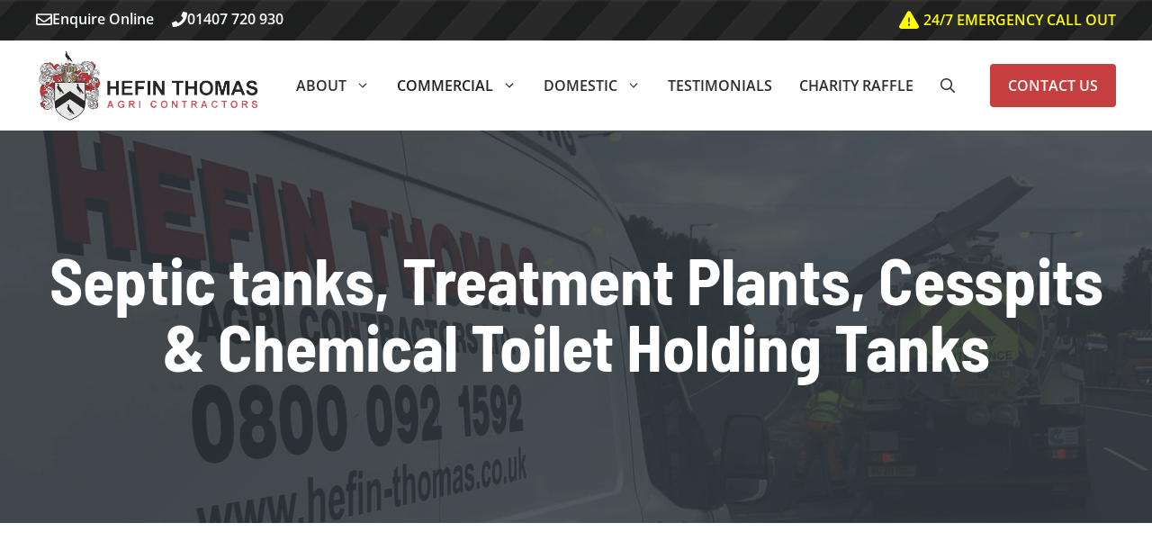

--- FILE ---
content_type: text/html; charset=UTF-8
request_url: https://hefin-thomas.co.uk/commercial-services/septic-tanks-treatment-plants-cesspits-and-chemical-toilet-holding-tanks/
body_size: 21208
content:
<!DOCTYPE html><html lang="en-GB" prefix="og: https://ogp.me/ns#"><head><script data-no-optimize="1">var litespeed_docref=sessionStorage.getItem("litespeed_docref");litespeed_docref&&(Object.defineProperty(document,"referrer",{get:function(){return litespeed_docref}}),sessionStorage.removeItem("litespeed_docref"));</script> <meta charset="UTF-8"><meta name="viewport" content="width=device-width, initial-scale=1"><script type="litespeed/javascript" data-src="https://www.googletagmanager.com/gtag/js?id=G-KWW46L2PG5"></script> <script type="litespeed/javascript">  window.dataLayer=window.dataLayer||[];  function gtag(){dataLayer.push(arguments)}
  gtag('js',new Date());  gtag('config','G-KWW46L2PG5')</script> <title>Septic tanks, Treatment Plants, Cesspits &amp; Chemical Toilet Holding Tanks - Hefin Thomas</title><meta name="description" content="Septic tanks, treatment plants, cesspits and chemical toilet holding tank need to be regularly emptied to prevent any environmental impact. Most of our"/><meta name="robots" content="follow, index, max-snippet:-1, max-video-preview:-1, max-image-preview:large"/><link rel="canonical" href="https://hefin-thomas.co.uk/commercial-services/septic-tanks-treatment-plants-cesspits-and-chemical-toilet-holding-tanks/" /><meta property="og:locale" content="en_GB" /><meta property="og:type" content="article" /><meta property="og:title" content="Septic tanks, Treatment Plants, Cesspits &amp; Chemical Toilet Holding Tanks - Hefin Thomas" /><meta property="og:description" content="Septic tanks, treatment plants, cesspits and chemical toilet holding tank need to be regularly emptied to prevent any environmental impact. Most of our" /><meta property="og:url" content="https://hefin-thomas.co.uk/commercial-services/septic-tanks-treatment-plants-cesspits-and-chemical-toilet-holding-tanks/" /><meta property="og:site_name" content="Hefin Thomas Agri Contractors Ltd" /><meta property="og:updated_time" content="2025-05-02T11:04:30+01:00" /><meta property="og:image" content="https://hefin-thomas.co.uk/wp-content/uploads/2020/06/hefin-thomas_01.jpg" /><meta property="og:image:secure_url" content="https://hefin-thomas.co.uk/wp-content/uploads/2020/06/hefin-thomas_01.jpg" /><meta property="og:image:width" content="1024" /><meta property="og:image:height" content="768" /><meta property="og:image:alt" content="Septic tanks, Treatment Plants, Cesspits &amp; Chemical Toilet Holding Tanks" /><meta property="og:image:type" content="image/jpeg" /><meta property="article:published_time" content="2025-04-17T16:53:18+01:00" /><meta property="article:modified_time" content="2025-05-02T11:04:30+01:00" /><meta name="twitter:card" content="summary_large_image" /><meta name="twitter:title" content="Septic tanks, Treatment Plants, Cesspits &amp; Chemical Toilet Holding Tanks - Hefin Thomas" /><meta name="twitter:description" content="Septic tanks, treatment plants, cesspits and chemical toilet holding tank need to be regularly emptied to prevent any environmental impact. Most of our" /><meta name="twitter:image" content="https://hefin-thomas.co.uk/wp-content/uploads/2020/06/hefin-thomas_01.jpg" /><meta name="twitter:label1" content="Time to read" /><meta name="twitter:data1" content="2 minutes" /> <script type="application/ld+json" class="rank-math-schema">{"@context":"https://schema.org","@graph":[{"@type":"Place","@id":"https://hefin-thomas.co.uk/#place","geo":{"@type":"GeoCoordinates","latitude":"53.2552287","longitude":"-4.3721176"},"hasMap":"https://www.google.com/maps/search/?api=1&amp;query=53.2552287,-4.3721176","address":{"@type":"PostalAddress","streetAddress":"Plot 7","addressLocality":"Mona Industrial Park","addressRegion":"Anglesey","postalCode":"LL65 4RJ"}},{"@type":"Organization","@id":"https://hefin-thomas.co.uk/#organization","name":"Hefin Thomas Agri Contractors Ltd","url":"https://hefin-thomas.co.uk","email":"accounts@hefinthomas.net","address":{"@type":"PostalAddress","streetAddress":"Plot 7","addressLocality":"Mona Industrial Park","addressRegion":"Anglesey","postalCode":"LL65 4RJ"},"logo":{"@type":"ImageObject","@id":"https://hefin-thomas.co.uk/#logo","url":"https://hefin-thomas.co.uk/wp-content/uploads/2019/08/hefin-thomas-logo.png","contentUrl":"https://hefin-thomas.co.uk/wp-content/uploads/2019/08/hefin-thomas-logo.png","caption":"Hefin Thomas Agri Contractors Ltd","inLanguage":"en-GB","width":"491","height":"157"},"contactPoint":[{"@type":"ContactPoint","telephone":"+44 01407 720 930","contactType":"customer support"}],"location":{"@id":"https://hefin-thomas.co.uk/#place"}},{"@type":"WebSite","@id":"https://hefin-thomas.co.uk/#website","url":"https://hefin-thomas.co.uk","name":"Hefin Thomas Agri Contractors Ltd","alternateName":"Hefin Thomas","publisher":{"@id":"https://hefin-thomas.co.uk/#organization"},"inLanguage":"en-GB"},{"@type":"ImageObject","@id":"https://hefin-thomas.co.uk/wp-content/uploads/2020/06/hefin-thomas_01.jpg","url":"https://hefin-thomas.co.uk/wp-content/uploads/2020/06/hefin-thomas_01.jpg","width":"1024","height":"768","inLanguage":"en-GB"},{"@type":"WebPage","@id":"https://hefin-thomas.co.uk/commercial-services/septic-tanks-treatment-plants-cesspits-and-chemical-toilet-holding-tanks/#webpage","url":"https://hefin-thomas.co.uk/commercial-services/septic-tanks-treatment-plants-cesspits-and-chemical-toilet-holding-tanks/","name":"Septic tanks, Treatment Plants, Cesspits &amp; Chemical Toilet Holding Tanks - Hefin Thomas","datePublished":"2025-04-17T16:53:18+01:00","dateModified":"2025-05-02T11:04:30+01:00","isPartOf":{"@id":"https://hefin-thomas.co.uk/#website"},"primaryImageOfPage":{"@id":"https://hefin-thomas.co.uk/wp-content/uploads/2020/06/hefin-thomas_01.jpg"},"inLanguage":"en-GB"},{"@type":"Person","@id":"https://hefin-thomas.co.uk/commercial-services/septic-tanks-treatment-plants-cesspits-and-chemical-toilet-holding-tanks/#author","name":"pixelb","image":{"@type":"ImageObject","@id":"https://hefin-thomas.co.uk/wp-content/litespeed/avatar/7f0be5072acf45179f9ff57d00b1f53a.jpg?ver=1769658006","url":"https://hefin-thomas.co.uk/wp-content/litespeed/avatar/7f0be5072acf45179f9ff57d00b1f53a.jpg?ver=1769658006","caption":"pixelb","inLanguage":"en-GB"},"sameAs":["https://pixelb.co.uk"],"worksFor":{"@id":"https://hefin-thomas.co.uk/#organization"}},{"@type":"Article","headline":"Septic tanks, Treatment Plants, Cesspits &amp; Chemical Toilet Holding Tanks - Hefin Thomas","datePublished":"2025-04-17T16:53:18+01:00","dateModified":"2025-05-02T11:04:30+01:00","author":{"@id":"https://hefin-thomas.co.uk/commercial-services/septic-tanks-treatment-plants-cesspits-and-chemical-toilet-holding-tanks/#author","name":"pixelb"},"publisher":{"@id":"https://hefin-thomas.co.uk/#organization"},"description":"Septic tanks, treatment plants, cesspits and chemical toilet holding tank need to be regularly emptied to prevent any environmental impact. Most of our","name":"Septic tanks, Treatment Plants, Cesspits &amp; Chemical Toilet Holding Tanks - Hefin Thomas","@id":"https://hefin-thomas.co.uk/commercial-services/septic-tanks-treatment-plants-cesspits-and-chemical-toilet-holding-tanks/#richSnippet","isPartOf":{"@id":"https://hefin-thomas.co.uk/commercial-services/septic-tanks-treatment-plants-cesspits-and-chemical-toilet-holding-tanks/#webpage"},"image":{"@id":"https://hefin-thomas.co.uk/wp-content/uploads/2020/06/hefin-thomas_01.jpg"},"inLanguage":"en-GB","mainEntityOfPage":{"@id":"https://hefin-thomas.co.uk/commercial-services/septic-tanks-treatment-plants-cesspits-and-chemical-toilet-holding-tanks/#webpage"}}]}</script> <link rel="alternate" type="application/rss+xml" title="Hefin Thomas &raquo; Feed" href="https://hefin-thomas.co.uk/feed/" /><link rel="alternate" type="application/rss+xml" title="Hefin Thomas &raquo; Comments Feed" href="https://hefin-thomas.co.uk/comments/feed/" /><link rel="alternate" title="oEmbed (JSON)" type="application/json+oembed" href="https://hefin-thomas.co.uk/wp-json/oembed/1.0/embed?url=https%3A%2F%2Fhefin-thomas.co.uk%2Fcommercial-services%2Fseptic-tanks-treatment-plants-cesspits-and-chemical-toilet-holding-tanks%2F" /><link rel="alternate" title="oEmbed (XML)" type="text/xml+oembed" href="https://hefin-thomas.co.uk/wp-json/oembed/1.0/embed?url=https%3A%2F%2Fhefin-thomas.co.uk%2Fcommercial-services%2Fseptic-tanks-treatment-plants-cesspits-and-chemical-toilet-holding-tanks%2F&#038;format=xml" /><style id='wp-img-auto-sizes-contain-inline-css'>img:is([sizes=auto i],[sizes^="auto," i]){contain-intrinsic-size:3000px 1500px}
/*# sourceURL=wp-img-auto-sizes-contain-inline-css */</style><style id="litespeed-ccss">:root{--gp-font--barlow-semi-condensed:"Barlow Semi Condensed";--gp-font--nunito:"Nunito";--gp-font--open-sans:"Open Sans"}ul{box-sizing:border-box}.entry-content{counter-reset:footnotes}:root{--wp--preset--font-size--normal:16px;--wp--preset--font-size--huge:42px}.screen-reader-text{border:0;clip-path:inset(50%);height:1px;margin:-1px;overflow:hidden;padding:0;position:absolute;width:1px;word-wrap:normal!important}:root{--wp--preset--aspect-ratio--square:1;--wp--preset--aspect-ratio--4-3:4/3;--wp--preset--aspect-ratio--3-4:3/4;--wp--preset--aspect-ratio--3-2:3/2;--wp--preset--aspect-ratio--2-3:2/3;--wp--preset--aspect-ratio--16-9:16/9;--wp--preset--aspect-ratio--9-16:9/16;--wp--preset--color--black:#000000;--wp--preset--color--cyan-bluish-gray:#abb8c3;--wp--preset--color--white:#ffffff;--wp--preset--color--pale-pink:#f78da7;--wp--preset--color--vivid-red:#cf2e2e;--wp--preset--color--luminous-vivid-orange:#ff6900;--wp--preset--color--luminous-vivid-amber:#fcb900;--wp--preset--color--light-green-cyan:#7bdcb5;--wp--preset--color--vivid-green-cyan:#00d084;--wp--preset--color--pale-cyan-blue:#8ed1fc;--wp--preset--color--vivid-cyan-blue:#0693e3;--wp--preset--color--vivid-purple:#9b51e0;--wp--preset--color--contrast:var(--contrast);--wp--preset--color--contrast-2:var(--contrast-2);--wp--preset--color--contrast-3:var(--contrast-3);--wp--preset--color--base:var(--base);--wp--preset--color--base-2:var(--base-2);--wp--preset--color--base-3:var(--base-3);--wp--preset--color--accent:var(--accent);--wp--preset--color--accent-2:var(--accent-2);--wp--preset--color--accent-3:var(--accent-3);--wp--preset--gradient--vivid-cyan-blue-to-vivid-purple:linear-gradient(135deg,rgba(6,147,227,1) 0%,rgb(155,81,224) 100%);--wp--preset--gradient--light-green-cyan-to-vivid-green-cyan:linear-gradient(135deg,rgb(122,220,180) 0%,rgb(0,208,130) 100%);--wp--preset--gradient--luminous-vivid-amber-to-luminous-vivid-orange:linear-gradient(135deg,rgba(252,185,0,1) 0%,rgba(255,105,0,1) 100%);--wp--preset--gradient--luminous-vivid-orange-to-vivid-red:linear-gradient(135deg,rgba(255,105,0,1) 0%,rgb(207,46,46) 100%);--wp--preset--gradient--very-light-gray-to-cyan-bluish-gray:linear-gradient(135deg,rgb(238,238,238) 0%,rgb(169,184,195) 100%);--wp--preset--gradient--cool-to-warm-spectrum:linear-gradient(135deg,rgb(74,234,220) 0%,rgb(151,120,209) 20%,rgb(207,42,186) 40%,rgb(238,44,130) 60%,rgb(251,105,98) 80%,rgb(254,248,76) 100%);--wp--preset--gradient--blush-light-purple:linear-gradient(135deg,rgb(255,206,236) 0%,rgb(152,150,240) 100%);--wp--preset--gradient--blush-bordeaux:linear-gradient(135deg,rgb(254,205,165) 0%,rgb(254,45,45) 50%,rgb(107,0,62) 100%);--wp--preset--gradient--luminous-dusk:linear-gradient(135deg,rgb(255,203,112) 0%,rgb(199,81,192) 50%,rgb(65,88,208) 100%);--wp--preset--gradient--pale-ocean:linear-gradient(135deg,rgb(255,245,203) 0%,rgb(182,227,212) 50%,rgb(51,167,181) 100%);--wp--preset--gradient--electric-grass:linear-gradient(135deg,rgb(202,248,128) 0%,rgb(113,206,126) 100%);--wp--preset--gradient--midnight:linear-gradient(135deg,rgb(2,3,129) 0%,rgb(40,116,252) 100%);--wp--preset--font-size--small:13px;--wp--preset--font-size--medium:20px;--wp--preset--font-size--large:36px;--wp--preset--font-size--x-large:42px;--wp--preset--spacing--20:0.44rem;--wp--preset--spacing--30:0.67rem;--wp--preset--spacing--40:1rem;--wp--preset--spacing--50:1.5rem;--wp--preset--spacing--60:2.25rem;--wp--preset--spacing--70:3.38rem;--wp--preset--spacing--80:5.06rem;--wp--preset--shadow--natural:6px 6px 9px rgba(0, 0, 0, 0.2);--wp--preset--shadow--deep:12px 12px 50px rgba(0, 0, 0, 0.4);--wp--preset--shadow--sharp:6px 6px 0px rgba(0, 0, 0, 0.2);--wp--preset--shadow--outlined:6px 6px 0px -3px rgba(255, 255, 255, 1), 6px 6px rgba(0, 0, 0, 1);--wp--preset--shadow--crisp:6px 6px 0px rgba(0, 0, 0, 1)}body,h1,h3,html,li,p,ul{margin:0;padding:0;border:0}html{font-family:sans-serif;-webkit-text-size-adjust:100%;-ms-text-size-adjust:100%;-webkit-font-smoothing:antialiased;-moz-osx-font-smoothing:grayscale}main{display:block}html{box-sizing:border-box}*,::after,::before{box-sizing:inherit}button,input{font-family:inherit;font-size:100%;margin:0}[type=search]{-webkit-appearance:textfield;outline-offset:-2px}[type=search]::-webkit-search-decoration{-webkit-appearance:none}::-moz-focus-inner{border-style:none;padding:0}:-moz-focusring{outline:1px dotted ButtonText}body,button,input{font-family:-apple-system,system-ui,BlinkMacSystemFont,"Segoe UI",Helvetica,Arial,sans-serif,"Apple Color Emoji","Segoe UI Emoji","Segoe UI Symbol";font-weight:400;text-transform:none;font-size:17px;line-height:1.5}p{margin-bottom:1.5em}h1,h3{font-family:inherit;font-size:100%;font-style:inherit;font-weight:inherit}h1{font-size:42px;margin-bottom:20px;line-height:1.2em;font-weight:400;text-transform:none}h3{font-size:29px;margin-bottom:20px;line-height:1.2em;font-weight:400;text-transform:none}ul{margin:0 0 1.5em 3em}ul{list-style:disc}li>ul{margin-bottom:0;margin-left:1.5em}img{height:auto;max-width:100%}button{background:#55555e;color:#fff;border:1px solid #fff0;-webkit-appearance:button;padding:10px 20px}input[type=search]{border:1px solid;border-radius:0;padding:10px 15px;max-width:100%}a{text-decoration:none}.size-full{max-width:100%;height:auto}.screen-reader-text{border:0;clip:rect(1px,1px,1px,1px);clip-path:inset(50%);height:1px;margin:-1px;overflow:hidden;padding:0;position:absolute!important;width:1px;word-wrap:normal!important}.main-navigation{z-index:100;padding:0;clear:both;display:block}.main-navigation a{display:block;text-decoration:none;font-weight:400;text-transform:none;font-size:15px}.main-navigation ul{list-style:none;margin:0;padding-left:0}.main-navigation .main-nav ul li a{padding-left:20px;padding-right:20px;line-height:60px}.inside-navigation{position:relative}.main-navigation .inside-navigation{display:flex;align-items:center;flex-wrap:wrap;justify-content:space-between}.main-navigation .main-nav>ul{display:flex;flex-wrap:wrap;align-items:center}.main-navigation li{position:relative}.main-navigation .menu-bar-items{display:flex;align-items:center;font-size:15px}.main-navigation .menu-bar-items a{color:inherit}.main-navigation .menu-bar-item{position:relative}.main-navigation .menu-bar-item>a{padding-left:20px;padding-right:20px;line-height:60px}.main-navigation ul ul{display:block;box-shadow:1px 1px 0 rgb(0 0 0/.1);float:left;position:absolute;left:-99999px;opacity:0;z-index:99999;width:200px;text-align:left;top:auto;height:0;overflow:hidden}.main-navigation ul ul a{display:block}.main-navigation ul ul li{width:100%}.main-navigation .main-nav ul ul li a{line-height:normal;padding:10px 20px;font-size:14px}.main-navigation .main-nav ul li.menu-item-has-children>a{padding-right:0;position:relative}.menu-item-has-children .dropdown-menu-toggle{display:inline-block;height:100%;clear:both;padding-right:20px;padding-left:10px}.site-header{position:relative}.inside-header{padding:20px 40px}.site-logo{display:inline-block;max-width:100%}.site-header .header-image{vertical-align:middle}.inside-header{display:flex;align-items:center}.nav-float-right #site-navigation{margin-left:auto}.site-content{word-wrap:break-word}.site-content{display:flex}.grid-container{margin-left:auto;margin-right:auto;max-width:1200px}.site-main>*{margin-bottom:20px}.one-container .site-content{padding:40px}.one-container .site-main>:last-child{margin-bottom:0}.featured-image{line-height:0}.gp-icon{display:inline-flex;align-self:center}.gp-icon svg{height:1em;width:1em;top:.125em;position:relative;fill:currentColor}.icon-menu-bars svg:nth-child(2),.icon-search svg:nth-child(2){display:none}.container.grid-container{width:auto}.menu-toggle{display:none}.menu-toggle{padding:0 20px;line-height:60px;margin:0;font-weight:400;text-transform:none;font-size:15px}button.menu-toggle{background-color:#fff0;flex-grow:1;border:0;text-align:center}.has-menu-bar-items button.menu-toggle{flex-grow:0}.mobile-menu-control-wrapper{display:none;margin-left:auto;align-items:center}@media (max-width:768px){.inside-header{flex-direction:column;text-align:center}.site-content{flex-direction:column}.container .site-content .content-area{width:auto}#main{margin-left:0;margin-right:0}}.page-header-image{display:none}.site-content .content-area{width:100%}@media (max-width:1000px){.main-navigation .menu-toggle{display:block}.main-navigation ul,.main-navigation:not(.slideout-navigation):not(.toggled) .main-nav>ul,.has-inline-mobile-toggle #site-navigation .inside-navigation>*:not(.navigation-search):not(.main-nav){display:none}.has-inline-mobile-toggle .mobile-menu-control-wrapper{display:flex;flex-wrap:wrap}.has-inline-mobile-toggle .inside-header{flex-direction:row;text-align:left;flex-wrap:wrap}.has-inline-mobile-toggle #site-navigation{flex-basis:100%}}body{background-color:var(--base-3);color:var(--contrast)}a{color:var(--accent)}@media (max-width:1100px) and (min-width:1001px){.inside-header{display:flex;flex-direction:column;align-items:center}.site-logo{margin-bottom:1.5em}#site-navigation{margin:0 auto}}.site-header .header-image{width:250px}:root{--contrast:#1d2024;--contrast-2:#292e33;--contrast-3:#343C42;--base:#e6e8eb;--base-2:#f7f9fa;--base-3:#ffffff;--accent:#c53f3e;--accent-2:#c53f3e;--accent-3:#c53f3e}.gp-modal:not(.gp-modal--open):not(.gp-modal--transition){display:none}.gp-modal__overlay{display:none;position:fixed;top:0;left:0;right:0;bottom:0;background:rgb(0 0 0/.2);display:flex;justify-content:center;align-items:center;z-index:10000;backdrop-filter:blur(3px);opacity:0}.gp-modal__container{max-width:100%;max-height:100vh;transform:scale(.9);padding:0 10px}.search-modal-fields{display:flex}.gp-search-modal .gp-modal__overlay{align-items:flex-start;padding-top:25vh;background:var(--gp-search-modal-overlay-bg-color)}.search-modal-form{width:500px;max-width:100%;background-color:var(--gp-search-modal-bg-color);color:var(--gp-search-modal-text-color)}.search-modal-form .search-field{width:100%;height:60px;background-color:#fff0;border:0;appearance:none;color:currentColor}.search-modal-fields button{background-color:#fff0;border:0;color:currentColor;width:60px}body,button,input{font-family:var(--gp-font--open-sans);font-size:1.125rem}body{line-height:1.5em}p{margin-bottom:1.5em}.main-navigation a,.main-navigation .menu-toggle,.main-navigation .menu-bar-items{font-family:inherit;font-weight:600;text-transform:uppercase;font-size:1rem;line-height:1.5em}.main-navigation .menu-toggle{font-family:inherit;font-size:1.5rem}h1{font-family:var(--gp-font--barlow-semi-condensed);font-weight:700;font-size:clamp(2.813rem,2.546vw + 1.59rem,3.5rem);line-height:calc(0px + 2ex);margin-bottom:2rem}h3{font-family:var(--gp-font--barlow-semi-condensed);font-weight:700;font-size:clamp(1.5rem,1.389vw + 0.833rem,1.875rem);line-height:calc(4px + 2ex);margin-bottom:2rem}.main-navigation .main-nav ul ul li a{font-family:inherit;font-weight:500;font-size:.9rem;line-height:1em}.mobile-menu-control-wrapper .menu-toggle{background-color:rgb(0 0 0/.02)}.main-navigation .main-nav ul li a,.main-navigation .menu-toggle,.main-navigation .menu-bar-items{color:var(--contrast-2)}.main-navigation .main-nav ul li[class*="current-menu-"]>a{color:var(--contrast)}.main-navigation ul ul{background-color:var(--accent)}.main-navigation .main-nav ul ul li a{color:var(--base-3)}.main-navigation .main-nav ul ul li[class*="current-menu-"]>a{color:var(--base-3);background-color:var(--contrast-3)}.one-container .container{background-color:var(--base-3)}h1{color:var(--contrast-2)}h3{color:var(--contrast-2)}button{color:var(--base-3);background-color:var(--accent)}:root{--gp-search-modal-bg-color:var(--base-2);--gp-search-modal-text-color:var(--contrast);--gp-search-modal-overlay-bg-color:rgba(0,0,0,0.2)}.inside-header{padding:10px 32px 10px 32px}.inside-header.grid-container{max-width:1264px}.one-container .site-content{padding:128px 32px 128px 32px}.site-main>*{margin-bottom:0}.main-navigation .main-nav ul li a,.menu-toggle,.main-navigation .menu-bar-item>a{padding-left:15px;padding-right:15px;line-height:50px}.main-navigation .main-nav ul ul li a{padding:12px 15px 12px 15px}.main-navigation ul ul{width:300px}.menu-item-has-children .dropdown-menu-toggle{padding-right:15px}@media (max-width:768px){.one-container .site-content{padding:96px 24px 96px 24px}.inside-header{padding-top:20px;padding-right:24px;padding-bottom:20px;padding-left:24px}}@media (max-width:1000px){.main-navigation .menu-toggle,.main-navigation .menu-bar-item>a{padding-left:24px;padding-right:24px}.main-navigation .main-nav ul li a,.main-navigation .menu-toggle,.main-navigation .menu-bar-item>a{line-height:60px}}.main-navigation.slideout-navigation .main-nav>ul>li>a{line-height:48px}.gbp-section{padding:4rem 2rem}@media (max-width:767px){.gbp-section{padding:6rem 1.5rem}}.gbp-section__inner{margin-left:auto;margin-right:auto;max-width:var(--gb-container-width)}.gbp-section__h1--xl{color:var(--base-3);font-size:clamp(3.625rem,3.241vw + 2.069rem,4.5rem);line-height:calc(0px + 2ex)}.gbp-button--primary{background-color:var(--accent);color:var(--base-3);display:inline-flex;font-size:1.125rem;font-weight:600;justify-content:center;text-align:center;border-radius:.25rem;padding:.75rem 1.25rem}.gbp--border-radius{border-radius:.25rem}:root{--gb-container-width:1200px}.gb-shape{line-height:0}.gb-element-4b4dda57{position:relative}.gb-element-08ff8585{margin-left:auto;margin-right:auto;max-width:var(--gb-container-width)}.gb-element-9d0638c2{align-items:center;column-gap:5rem;display:grid;grid-template-columns:6fr 4fr;row-gap:3rem}@media (max-width:1024px){.gb-element-9d0638c2{grid-template-columns:1fr}}@media (max-width:767px){.gb-element-9d0638c2{grid-template-columns:1fr}}.gb-element-2eec93e3{flex-direction:column}@media (max-width:1024px){.gb-element-2eec93e3{order:2}}.gb-element-4e7bba3a{display:flex;flex-direction:column}@media (max-width:1024px){.gb-element-4e7bba3a{order:1}}.gb-element-d0d5424d{padding-bottom:8rem;padding-top:8rem;position:relative}@media (max-width:767px){.gb-element-d0d5424d{padding-bottom:9rem;padding-top:7.5rem}}.gb-element-8f9d2814{background-blend-mode:multiply;background-color:var(--contrast-3);background-image:linear-gradient(135deg,rgb(102 102 102/.25) 30%,rgb(255 255 255/.25) 60%);background-position:center;background-repeat:no-repeat;background-size:cover;bottom:0;left:0;position:absolute;right:0;top:0;z-index:0}.gb-element-a5088aad{position:relative;z-index:1}.gb-element-1918a7d4{align-items:center;column-gap:1.5rem;display:flex}.gb-element-1918a7d4 a{color:var(--base-3)}.gb-element-ff8c003b{background-blend-mode:normal;background-color:var(--contrast);background-image:url(https://hefin-thomas.co.uk/wp-content/uploads/2024/12/top_bar.gif);background-position:center;background-repeat:repeat-x;background-size:contain;padding:.5rem 2rem}.gb-element-ff8c003b a{color:var(--base-3)}@media (max-width:767px){.gb-element-ff8c003b{padding-left:1.5rem;padding-right:1.5rem}}.gb-element-3c7cce09{align-items:center;display:flex;justify-content:space-between;margin-left:auto;margin-right:auto;max-width:var(--gb-container-width)}@media (max-width:767px){.gb-element-3c7cce09{row-gap:1rem}}.gb-text-ed95733a{text-align:center;width:100%}@media (max-width:1024px){.gb-text-ed95733a{width:100%}}.gb-text-cb400ea3{margin-left:24px;text-decoration:none;text-transform:uppercase}.gb-text-932aedec{align-items:center;column-gap:.5em;display:inline-flex;font-size:1.45rem}.gb-text-932aedec .gb-shape svg{width:1.2em;height:1.2em;fill:currentColor;color:var(--accent)}.gb-text-1485ab38{align-items:center;column-gap:.5em;display:inline-flex;font-size:1.4rem}.gb-text-1485ab38 .gb-shape svg{width:1.2em;height:1.2em;fill:currentColor;color:var(--accent)}.gb-text-1f6d4836{align-items:center;column-gap:.5em;display:inline-flex;font-size:1.4rem}.gb-text-1f6d4836 .gb-shape svg{width:1.2em;height:1.2em;fill:currentColor;color:var(--accent)}.gb-text-48c635f2{align-items:center;column-gap:.5em;display:inline-flex;font-size:1.4rem}.gb-text-48c635f2 .gb-shape svg{width:1.2em;height:1.2em;fill:currentColor;color:var(--accent)}.gb-text-94c4ef35{align-items:center;color:var(--base-3);column-gap:.5em;display:inline-flex;font-size:1rem;font-weight:600;margin-bottom:0;margin-right:20px}.gb-text-94c4ef35 .gb-shape svg{width:1.1em;height:1.1em;fill:currentColor}.gb-text-b8fa477c{align-items:center;color:var(--base-3);column-gap:.5em;display:inline-flex;font-size:1rem;font-weight:600;margin-bottom:0}.gb-text-b8fa477c .gb-shape svg{width:1.1em;height:1.1em;fill:currentColor}.gb-text-c15420c4{align-items:center;color:#ff0;column-gap:.5em;display:inline-flex;font-size:1rem;font-weight:600;margin-bottom:0}.gb-text-c15420c4 .gb-shape svg{width:1.2;height:1.2em;fill:currentColor;color:#ff0;font-size:1.3em}.gb-text-c15420c4 a{color:#ff0}.gb-media-2f7240bc{height:auto;max-width:100%;object-fit:cover;width:auto}.gb-media-f2c76d51{height:100%;max-width:100%;mix-blend-mode:hard-light;object-fit:cover;object-position:center right;opacity:.15;width:100%}.post-image-aligned-center .featured-image{text-align:center}.slideout-navigation.main-navigation:not(.is-open):not(.slideout-transition){display:none}.slideout-navigation.main-navigation:not(.slideout-transition).do-overlay{opacity:1}.slideout-navigation button.slideout-exit{background:0 0;width:100%;text-align:left;padding-top:20px;padding-bottom:20px;box-sizing:border-box;border:0}.slideout-navigation .main-nav{margin-bottom:40px}.slideout-navigation .slideout-menu{display:block}#generate-slideout-menu{z-index:100001}#generate-slideout-menu .slideout-menu li{float:none;width:100%;clear:both;text-align:left}#generate-slideout-menu.do-overlay li{text-align:center}.slideout-navigation.do-overlay{transform:none!important;width:100%;text-align:center;left:0;right:0}.slideout-navigation.do-overlay .inside-navigation{display:flex;flex-direction:column;padding:10% 10%0;max-width:700px}.slideout-navigation.do-overlay .inside-navigation .main-nav{margin-left:auto;margin-right:auto;min-width:250px}.slideout-navigation.do-overlay .slideout-exit{position:fixed;right:0;top:0;width:auto;font-size:25px}.slideout-navigation.do-overlay .slideout-menu li a{display:inline-block}.slideout-navigation.do-overlay .slideout-menu li{margin-bottom:5px}#generate-slideout-menu.do-overlay .slideout-menu li,.slideout-navigation.do-overlay .inside-navigation{text-align:center}@media (max-width:768px){.slideout-navigation.do-overlay .slideout-exit{position:static;text-align:center}}:root{--gp-slideout-width:265px}.slideout-navigation.main-navigation{background-color:var(--base-2)}.slideout-navigation.main-navigation .main-nav ul li a{color:var(--accent)}.slideout-navigation,.slideout-navigation a{color:var(--accent)}.slideout-navigation button.slideout-exit{color:var(--accent);padding-left:15px;padding-right:15px}</style><link rel="preload" data-asynced="1" data-optimized="2" as="style" onload="this.onload=null;this.rel='stylesheet'" href="https://hefin-thomas.co.uk/wp-content/litespeed/ucss/e5ef6ddbc153d19c339e1caa01e65951.css?ver=c67d6" /><script data-optimized="1" type="litespeed/javascript" data-src="https://hefin-thomas.co.uk/wp-content/plugins/litespeed-cache/assets/js/css_async.min.js"></script> <style id='wp-block-group-inline-css'>.wp-block-group{box-sizing:border-box}:where(.wp-block-group.wp-block-group-is-layout-constrained){position:relative}
/*# sourceURL=https://hefin-thomas.co.uk/wp-includes/blocks/group/style.min.css */</style><style id='wp-block-paragraph-inline-css'>.is-small-text{font-size:.875em}.is-regular-text{font-size:1em}.is-large-text{font-size:2.25em}.is-larger-text{font-size:3em}.has-drop-cap:not(:focus):first-letter{float:left;font-size:8.4em;font-style:normal;font-weight:100;line-height:.68;margin:.05em .1em 0 0;text-transform:uppercase}body.rtl .has-drop-cap:not(:focus):first-letter{float:none;margin-left:.1em}p.has-drop-cap.has-background{overflow:hidden}:root :where(p.has-background){padding:1.25em 2.375em}:where(p.has-text-color:not(.has-link-color)) a{color:inherit}p.has-text-align-left[style*="writing-mode:vertical-lr"],p.has-text-align-right[style*="writing-mode:vertical-rl"]{rotate:180deg}
/*# sourceURL=https://hefin-thomas.co.uk/wp-includes/blocks/paragraph/style.min.css */</style><style id='global-styles-inline-css'>:root{--wp--preset--aspect-ratio--square: 1;--wp--preset--aspect-ratio--4-3: 4/3;--wp--preset--aspect-ratio--3-4: 3/4;--wp--preset--aspect-ratio--3-2: 3/2;--wp--preset--aspect-ratio--2-3: 2/3;--wp--preset--aspect-ratio--16-9: 16/9;--wp--preset--aspect-ratio--9-16: 9/16;--wp--preset--color--black: #000000;--wp--preset--color--cyan-bluish-gray: #abb8c3;--wp--preset--color--white: #ffffff;--wp--preset--color--pale-pink: #f78da7;--wp--preset--color--vivid-red: #cf2e2e;--wp--preset--color--luminous-vivid-orange: #ff6900;--wp--preset--color--luminous-vivid-amber: #fcb900;--wp--preset--color--light-green-cyan: #7bdcb5;--wp--preset--color--vivid-green-cyan: #00d084;--wp--preset--color--pale-cyan-blue: #8ed1fc;--wp--preset--color--vivid-cyan-blue: #0693e3;--wp--preset--color--vivid-purple: #9b51e0;--wp--preset--color--contrast: var(--contrast);--wp--preset--color--contrast-2: var(--contrast-2);--wp--preset--color--contrast-3: var(--contrast-3);--wp--preset--color--base: var(--base);--wp--preset--color--base-2: var(--base-2);--wp--preset--color--base-3: var(--base-3);--wp--preset--color--accent: var(--accent);--wp--preset--color--accent-2: var(--accent-2);--wp--preset--color--accent-3: var(--accent-3);--wp--preset--gradient--vivid-cyan-blue-to-vivid-purple: linear-gradient(135deg,rgb(6,147,227) 0%,rgb(155,81,224) 100%);--wp--preset--gradient--light-green-cyan-to-vivid-green-cyan: linear-gradient(135deg,rgb(122,220,180) 0%,rgb(0,208,130) 100%);--wp--preset--gradient--luminous-vivid-amber-to-luminous-vivid-orange: linear-gradient(135deg,rgb(252,185,0) 0%,rgb(255,105,0) 100%);--wp--preset--gradient--luminous-vivid-orange-to-vivid-red: linear-gradient(135deg,rgb(255,105,0) 0%,rgb(207,46,46) 100%);--wp--preset--gradient--very-light-gray-to-cyan-bluish-gray: linear-gradient(135deg,rgb(238,238,238) 0%,rgb(169,184,195) 100%);--wp--preset--gradient--cool-to-warm-spectrum: linear-gradient(135deg,rgb(74,234,220) 0%,rgb(151,120,209) 20%,rgb(207,42,186) 40%,rgb(238,44,130) 60%,rgb(251,105,98) 80%,rgb(254,248,76) 100%);--wp--preset--gradient--blush-light-purple: linear-gradient(135deg,rgb(255,206,236) 0%,rgb(152,150,240) 100%);--wp--preset--gradient--blush-bordeaux: linear-gradient(135deg,rgb(254,205,165) 0%,rgb(254,45,45) 50%,rgb(107,0,62) 100%);--wp--preset--gradient--luminous-dusk: linear-gradient(135deg,rgb(255,203,112) 0%,rgb(199,81,192) 50%,rgb(65,88,208) 100%);--wp--preset--gradient--pale-ocean: linear-gradient(135deg,rgb(255,245,203) 0%,rgb(182,227,212) 50%,rgb(51,167,181) 100%);--wp--preset--gradient--electric-grass: linear-gradient(135deg,rgb(202,248,128) 0%,rgb(113,206,126) 100%);--wp--preset--gradient--midnight: linear-gradient(135deg,rgb(2,3,129) 0%,rgb(40,116,252) 100%);--wp--preset--font-size--small: 13px;--wp--preset--font-size--medium: 20px;--wp--preset--font-size--large: 36px;--wp--preset--font-size--x-large: 42px;--wp--preset--spacing--20: 0.44rem;--wp--preset--spacing--30: 0.67rem;--wp--preset--spacing--40: 1rem;--wp--preset--spacing--50: 1.5rem;--wp--preset--spacing--60: 2.25rem;--wp--preset--spacing--70: 3.38rem;--wp--preset--spacing--80: 5.06rem;--wp--preset--shadow--natural: 6px 6px 9px rgba(0, 0, 0, 0.2);--wp--preset--shadow--deep: 12px 12px 50px rgba(0, 0, 0, 0.4);--wp--preset--shadow--sharp: 6px 6px 0px rgba(0, 0, 0, 0.2);--wp--preset--shadow--outlined: 6px 6px 0px -3px rgb(255, 255, 255), 6px 6px rgb(0, 0, 0);--wp--preset--shadow--crisp: 6px 6px 0px rgb(0, 0, 0);}:where(.is-layout-flex){gap: 0.5em;}:where(.is-layout-grid){gap: 0.5em;}body .is-layout-flex{display: flex;}.is-layout-flex{flex-wrap: wrap;align-items: center;}.is-layout-flex > :is(*, div){margin: 0;}body .is-layout-grid{display: grid;}.is-layout-grid > :is(*, div){margin: 0;}:where(.wp-block-columns.is-layout-flex){gap: 2em;}:where(.wp-block-columns.is-layout-grid){gap: 2em;}:where(.wp-block-post-template.is-layout-flex){gap: 1.25em;}:where(.wp-block-post-template.is-layout-grid){gap: 1.25em;}.has-black-color{color: var(--wp--preset--color--black) !important;}.has-cyan-bluish-gray-color{color: var(--wp--preset--color--cyan-bluish-gray) !important;}.has-white-color{color: var(--wp--preset--color--white) !important;}.has-pale-pink-color{color: var(--wp--preset--color--pale-pink) !important;}.has-vivid-red-color{color: var(--wp--preset--color--vivid-red) !important;}.has-luminous-vivid-orange-color{color: var(--wp--preset--color--luminous-vivid-orange) !important;}.has-luminous-vivid-amber-color{color: var(--wp--preset--color--luminous-vivid-amber) !important;}.has-light-green-cyan-color{color: var(--wp--preset--color--light-green-cyan) !important;}.has-vivid-green-cyan-color{color: var(--wp--preset--color--vivid-green-cyan) !important;}.has-pale-cyan-blue-color{color: var(--wp--preset--color--pale-cyan-blue) !important;}.has-vivid-cyan-blue-color{color: var(--wp--preset--color--vivid-cyan-blue) !important;}.has-vivid-purple-color{color: var(--wp--preset--color--vivid-purple) !important;}.has-black-background-color{background-color: var(--wp--preset--color--black) !important;}.has-cyan-bluish-gray-background-color{background-color: var(--wp--preset--color--cyan-bluish-gray) !important;}.has-white-background-color{background-color: var(--wp--preset--color--white) !important;}.has-pale-pink-background-color{background-color: var(--wp--preset--color--pale-pink) !important;}.has-vivid-red-background-color{background-color: var(--wp--preset--color--vivid-red) !important;}.has-luminous-vivid-orange-background-color{background-color: var(--wp--preset--color--luminous-vivid-orange) !important;}.has-luminous-vivid-amber-background-color{background-color: var(--wp--preset--color--luminous-vivid-amber) !important;}.has-light-green-cyan-background-color{background-color: var(--wp--preset--color--light-green-cyan) !important;}.has-vivid-green-cyan-background-color{background-color: var(--wp--preset--color--vivid-green-cyan) !important;}.has-pale-cyan-blue-background-color{background-color: var(--wp--preset--color--pale-cyan-blue) !important;}.has-vivid-cyan-blue-background-color{background-color: var(--wp--preset--color--vivid-cyan-blue) !important;}.has-vivid-purple-background-color{background-color: var(--wp--preset--color--vivid-purple) !important;}.has-black-border-color{border-color: var(--wp--preset--color--black) !important;}.has-cyan-bluish-gray-border-color{border-color: var(--wp--preset--color--cyan-bluish-gray) !important;}.has-white-border-color{border-color: var(--wp--preset--color--white) !important;}.has-pale-pink-border-color{border-color: var(--wp--preset--color--pale-pink) !important;}.has-vivid-red-border-color{border-color: var(--wp--preset--color--vivid-red) !important;}.has-luminous-vivid-orange-border-color{border-color: var(--wp--preset--color--luminous-vivid-orange) !important;}.has-luminous-vivid-amber-border-color{border-color: var(--wp--preset--color--luminous-vivid-amber) !important;}.has-light-green-cyan-border-color{border-color: var(--wp--preset--color--light-green-cyan) !important;}.has-vivid-green-cyan-border-color{border-color: var(--wp--preset--color--vivid-green-cyan) !important;}.has-pale-cyan-blue-border-color{border-color: var(--wp--preset--color--pale-cyan-blue) !important;}.has-vivid-cyan-blue-border-color{border-color: var(--wp--preset--color--vivid-cyan-blue) !important;}.has-vivid-purple-border-color{border-color: var(--wp--preset--color--vivid-purple) !important;}.has-vivid-cyan-blue-to-vivid-purple-gradient-background{background: var(--wp--preset--gradient--vivid-cyan-blue-to-vivid-purple) !important;}.has-light-green-cyan-to-vivid-green-cyan-gradient-background{background: var(--wp--preset--gradient--light-green-cyan-to-vivid-green-cyan) !important;}.has-luminous-vivid-amber-to-luminous-vivid-orange-gradient-background{background: var(--wp--preset--gradient--luminous-vivid-amber-to-luminous-vivid-orange) !important;}.has-luminous-vivid-orange-to-vivid-red-gradient-background{background: var(--wp--preset--gradient--luminous-vivid-orange-to-vivid-red) !important;}.has-very-light-gray-to-cyan-bluish-gray-gradient-background{background: var(--wp--preset--gradient--very-light-gray-to-cyan-bluish-gray) !important;}.has-cool-to-warm-spectrum-gradient-background{background: var(--wp--preset--gradient--cool-to-warm-spectrum) !important;}.has-blush-light-purple-gradient-background{background: var(--wp--preset--gradient--blush-light-purple) !important;}.has-blush-bordeaux-gradient-background{background: var(--wp--preset--gradient--blush-bordeaux) !important;}.has-luminous-dusk-gradient-background{background: var(--wp--preset--gradient--luminous-dusk) !important;}.has-pale-ocean-gradient-background{background: var(--wp--preset--gradient--pale-ocean) !important;}.has-electric-grass-gradient-background{background: var(--wp--preset--gradient--electric-grass) !important;}.has-midnight-gradient-background{background: var(--wp--preset--gradient--midnight) !important;}.has-small-font-size{font-size: var(--wp--preset--font-size--small) !important;}.has-medium-font-size{font-size: var(--wp--preset--font-size--medium) !important;}.has-large-font-size{font-size: var(--wp--preset--font-size--large) !important;}.has-x-large-font-size{font-size: var(--wp--preset--font-size--x-large) !important;}
/*# sourceURL=global-styles-inline-css */</style><style id='core-block-supports-inline-css'>.wp-container-core-group-is-layout-ad2f72ca{flex-wrap:nowrap;}
/*# sourceURL=core-block-supports-inline-css */</style><style id='classic-theme-styles-inline-css'>/*! This file is auto-generated */
.wp-block-button__link{color:#fff;background-color:#32373c;border-radius:9999px;box-shadow:none;text-decoration:none;padding:calc(.667em + 2px) calc(1.333em + 2px);font-size:1.125em}.wp-block-file__button{background:#32373c;color:#fff;text-decoration:none}
/*# sourceURL=/wp-includes/css/classic-themes.min.css */</style><style id='generate-style-inline-css'>.generate-page-header, .page-header-image, .page-header-image-single {display:none}
.is-right-sidebar{width:20%;}.is-left-sidebar{width:20%;}.site-content .content-area{width:100%;}@media (max-width: 1000px){.main-navigation .menu-toggle,.sidebar-nav-mobile:not(#sticky-placeholder){display:block;}.main-navigation ul,.gen-sidebar-nav,.main-navigation:not(.slideout-navigation):not(.toggled) .main-nav > ul,.has-inline-mobile-toggle #site-navigation .inside-navigation > *:not(.navigation-search):not(.main-nav){display:none;}.nav-align-right .inside-navigation,.nav-align-center .inside-navigation{justify-content:space-between;}.has-inline-mobile-toggle .mobile-menu-control-wrapper{display:flex;flex-wrap:wrap;}.has-inline-mobile-toggle .inside-header{flex-direction:row;text-align:left;flex-wrap:wrap;}.has-inline-mobile-toggle .header-widget,.has-inline-mobile-toggle #site-navigation{flex-basis:100%;}.nav-float-left .has-inline-mobile-toggle #site-navigation{order:10;}}
.dynamic-author-image-rounded{border-radius:100%;}.dynamic-featured-image, .dynamic-author-image{vertical-align:middle;}.one-container.blog .dynamic-content-template:not(:last-child), .one-container.archive .dynamic-content-template:not(:last-child){padding-bottom:0px;}.dynamic-entry-excerpt > p:last-child{margin-bottom:0px;}
/*# sourceURL=generate-style-inline-css */</style><style id='generate-offside-inline-css'>:root{--gp-slideout-width:265px;}.slideout-navigation.main-navigation{background-color:var(--base-2);}.slideout-navigation.main-navigation .main-nav ul li a{color:var(--accent);}.slideout-navigation.main-navigation ul ul{background-color:var(--base-2);}.slideout-navigation.main-navigation .main-nav ul ul li a{color:var(--accent);}.slideout-navigation.main-navigation .main-nav ul li:not([class*="current-menu-"]):hover > a, .slideout-navigation.main-navigation .main-nav ul li:not([class*="current-menu-"]):focus > a, .slideout-navigation.main-navigation .main-nav ul li.sfHover:not([class*="current-menu-"]) > a{color:var(--accent-2);background-color:var(--base-2);}.slideout-navigation.main-navigation .main-nav ul ul li:not([class*="current-menu-"]):hover > a, .slideout-navigation.main-navigation .main-nav ul ul li:not([class*="current-menu-"]):focus > a, .slideout-navigation.main-navigation .main-nav ul ul li.sfHover:not([class*="current-menu-"]) > a{color:var(--accent-2);background-color:var(--base-2);}.slideout-navigation.main-navigation .main-nav ul li[class*="current-menu-"] > a{color:var(--accent);background-color:var(--base-2);}.slideout-navigation.main-navigation .main-nav ul ul li[class*="current-menu-"] > a{color:var(--accent);background-color:var(--base-2);}.slideout-navigation, .slideout-navigation a{color:var(--accent);}.slideout-navigation button.slideout-exit{color:var(--accent);padding-left:15px;padding-right:15px;}.slide-opened nav.toggled .menu-toggle:before{display:none;}@media (max-width: 1000px){.menu-bar-item.slideout-toggle{display:none;}}
/*# sourceURL=generate-offside-inline-css */</style><link rel="https://api.w.org/" href="https://hefin-thomas.co.uk/wp-json/" /><link rel="alternate" title="JSON" type="application/json" href="https://hefin-thomas.co.uk/wp-json/wp/v2/pages/47212" /><link rel="EditURI" type="application/rsd+xml" title="RSD" href="https://hefin-thomas.co.uk/xmlrpc.php?rsd" /><meta name="generator" content="WordPress 6.9" /><link rel='shortlink' href='https://hefin-thomas.co.uk/?p=47212' /><style id="wp-custom-css">/* GeneratePress Site CSS */  /* End GeneratePress Site CSS */
 

.background-video {
    position: absolute;
    opacity: 0.3;
  min-width: 100%;
  min-height: 100%;
}

.main-nav ul li:not([class*="single"]):hover > a {
	background-color:#c53f3e;
	color:#e6e8eb !important;

}</style></head><body class="wp-singular page-template-default page page-id-47212 page-child parent-pageid-47208 wp-custom-logo wp-embed-responsive wp-theme-generatepress wp-child-theme-generatepress_child post-image-aligned-center slideout-enabled slideout-mobile sticky-menu-fade no-sidebar nav-float-right one-container header-aligned-left dropdown-hover" itemtype="https://schema.org/WebPage" itemscope>
<a class="screen-reader-text skip-link" href="#content" title="Skip to content">Skip to content</a><div class="gb-element-ff8c003b"><div class="gbp-section__inner gb-element-3c7cce09"><div><p class="gb-text-94c4ef35"><span class="gb-shape"><svg aria-hidden="true" role="img" height="1em" width="1em" viewBox="0 0 512 512" xmlns="http://www.w3.org/2000/svg"><path fill="currentColor" d="M464 64H48C21.49 64 0 85.49 0 112v288c0 26.51 21.49 48 48 48h416c26.51 0 48-21.49 48-48V112c0-26.51-21.49-48-48-48zm0 48v40.805c-22.422 18.259-58.168 46.651-134.587 106.49-16.841 13.247-50.201 45.072-73.413 44.701-23.208.375-56.579-31.459-73.413-44.701C106.18 199.465 70.425 171.067 48 152.805V112h416zM48 400V214.398c22.914 18.251 55.409 43.862 104.938 82.646 21.857 17.205 60.134 55.186 103.062 54.955 42.717.231 80.509-37.199 103.053-54.947 49.528-38.783 82.032-64.401 104.947-82.653V400H48z"></path></svg></span><span class="gb-text"><a href="/contact-us/#contact" data-type="page" data-id="35209">Enquire Online</a></span></p><p class="gb-text-b8fa477c"><span class="gb-shape"><svg aria-hidden="true" role="img" height="1em" width="1em" viewBox="0 0 512 512" xmlns="http://www.w3.org/2000/svg"><path fill="currentColor" d="M493.4 24.6l-104-24c-11.3-2.6-22.9 3.3-27.5 13.9l-48 112c-4.2 9.8-1.4 21.3 6.9 28l60.6 49.6c-36 76.7-98.9 140.5-177.2 177.2l-49.6-60.6c-6.8-8.3-18.2-11.1-28-6.9l-112 48C3.9 366.5-2 378.1.6 389.4l24 104C27.1 504.2 36.7 512 48 512c256.1 0 464-207.5 464-464 0-11.2-7.7-20.9-18.6-23.4z"></path></svg></span><span class="gb-text"><a href="tel:+441407720930">01407 720 930</a></span></p></div><p class="gb-text-c15420c4"><span class="gb-shape"><svg xmlns="http://www.w3.org/2000/svg" width="32" height="32" fill="#000000" viewBox="0 0 256 256"><path d="M236.8,188.09,149.35,36.22h0a24.76,24.76,0,0,0-42.7,0L19.2,188.09a23.51,23.51,0,0,0,0,23.72A24.35,24.35,0,0,0,40.55,224h174.9a24.35,24.35,0,0,0,21.33-12.19A23.51,23.51,0,0,0,236.8,188.09ZM120,104a8,8,0,0,1,16,0v40a8,8,0,0,1-16,0Zm8,88a12,12,0,1,1,12-12A12,12,0,0,1,128,192Z"></path></svg></span><span class="gb-text"><a href="/contact-us/emergency-call-out/">24/7 EMERGENCY CALL OUT</a></span></p></div></div><header class="site-header has-inline-mobile-toggle" id="masthead" aria-label="Site"  itemtype="https://schema.org/WPHeader" itemscope><div class="inside-header grid-container"><div class="site-logo">
<a href="https://hefin-thomas.co.uk/" rel="home">
<img data-lazyloaded="1" src="[data-uri]" class="header-image is-logo-image" alt="Hefin Thomas" data-src="https://hefin-thomas.co.uk/wp-content/uploads/2019/08/hefin-thomas-logo.png.webp" width="491" height="157" />
</a></div><nav class="main-navigation mobile-menu-control-wrapper" id="mobile-menu-control-wrapper" aria-label="Mobile Toggle"><div class="menu-bar-items">	<span class="menu-bar-item">
<a href="#" role="button" aria-label="Open search" aria-haspopup="dialog" aria-controls="gp-search" data-gpmodal-trigger="gp-search"><span class="gp-icon icon-search"><svg viewBox="0 0 512 512" aria-hidden="true" xmlns="http://www.w3.org/2000/svg" width="1em" height="1em"><path fill-rule="evenodd" clip-rule="evenodd" d="M208 48c-88.366 0-160 71.634-160 160s71.634 160 160 160 160-71.634 160-160S296.366 48 208 48zM0 208C0 93.125 93.125 0 208 0s208 93.125 208 208c0 48.741-16.765 93.566-44.843 129.024l133.826 134.018c9.366 9.379 9.355 24.575-.025 33.941-9.379 9.366-24.575 9.355-33.941-.025L337.238 370.987C301.747 399.167 256.839 416 208 416 93.125 416 0 322.875 0 208z" /></svg><svg viewBox="0 0 512 512" aria-hidden="true" xmlns="http://www.w3.org/2000/svg" width="1em" height="1em"><path d="M71.029 71.029c9.373-9.372 24.569-9.372 33.942 0L256 222.059l151.029-151.03c9.373-9.372 24.569-9.372 33.942 0 9.372 9.373 9.372 24.569 0 33.942L289.941 256l151.03 151.029c9.372 9.373 9.372 24.569 0 33.942-9.373 9.372-24.569 9.372-33.942 0L256 289.941l-151.029 151.03c-9.373 9.372-24.569 9.372-33.942 0-9.372-9.373-9.372-24.569 0-33.942L222.059 256 71.029 104.971c-9.372-9.373-9.372-24.569 0-33.942z" /></svg></span></a>
</span></div>		<button data-nav="site-navigation" class="menu-toggle" aria-controls="generate-slideout-menu" aria-expanded="false">
<span class="gp-icon icon-menu-bars"><svg viewBox="0 0 512 512" aria-hidden="true" xmlns="http://www.w3.org/2000/svg" width="1em" height="1em"><path d="M0 96c0-13.255 10.745-24 24-24h464c13.255 0 24 10.745 24 24s-10.745 24-24 24H24c-13.255 0-24-10.745-24-24zm0 160c0-13.255 10.745-24 24-24h464c13.255 0 24 10.745 24 24s-10.745 24-24 24H24c-13.255 0-24-10.745-24-24zm0 160c0-13.255 10.745-24 24-24h464c13.255 0 24 10.745 24 24s-10.745 24-24 24H24c-13.255 0-24-10.745-24-24z" /></svg><svg viewBox="0 0 512 512" aria-hidden="true" xmlns="http://www.w3.org/2000/svg" width="1em" height="1em"><path d="M71.029 71.029c9.373-9.372 24.569-9.372 33.942 0L256 222.059l151.029-151.03c9.373-9.372 24.569-9.372 33.942 0 9.372 9.373 9.372 24.569 0 33.942L289.941 256l151.03 151.029c9.372 9.373 9.372 24.569 0 33.942-9.373 9.372-24.569 9.372-33.942 0L256 289.941l-151.029 151.03c-9.373 9.372-24.569 9.372-33.942 0-9.372-9.373-9.372-24.569 0-33.942L222.059 256 71.029 104.971c-9.372-9.373-9.372-24.569 0-33.942z" /></svg></span><span class="screen-reader-text">Menu</span>		</button></nav><nav class="main-navigation has-menu-bar-items sub-menu-right" id="site-navigation" aria-label="Primary"  itemtype="https://schema.org/SiteNavigationElement" itemscope><div class="inside-navigation grid-container">
<button class="menu-toggle" aria-controls="generate-slideout-menu" aria-expanded="false">
<span class="gp-icon icon-menu-bars"><svg viewBox="0 0 512 512" aria-hidden="true" xmlns="http://www.w3.org/2000/svg" width="1em" height="1em"><path d="M0 96c0-13.255 10.745-24 24-24h464c13.255 0 24 10.745 24 24s-10.745 24-24 24H24c-13.255 0-24-10.745-24-24zm0 160c0-13.255 10.745-24 24-24h464c13.255 0 24 10.745 24 24s-10.745 24-24 24H24c-13.255 0-24-10.745-24-24zm0 160c0-13.255 10.745-24 24-24h464c13.255 0 24 10.745 24 24s-10.745 24-24 24H24c-13.255 0-24-10.745-24-24z" /></svg><svg viewBox="0 0 512 512" aria-hidden="true" xmlns="http://www.w3.org/2000/svg" width="1em" height="1em"><path d="M71.029 71.029c9.373-9.372 24.569-9.372 33.942 0L256 222.059l151.029-151.03c9.373-9.372 24.569-9.372 33.942 0 9.372 9.373 9.372 24.569 0 33.942L289.941 256l151.03 151.029c9.372 9.373 9.372 24.569 0 33.942-9.373 9.372-24.569 9.372-33.942 0L256 289.941l-151.029 151.03c-9.373 9.372-24.569 9.372-33.942 0-9.372-9.373-9.372-24.569 0-33.942L222.059 256 71.029 104.971c-9.372-9.373-9.372-24.569 0-33.942z" /></svg></span><span class="screen-reader-text">Menu</span>				</button><div id="primary-menu" class="main-nav"><ul id="menu-primary-menu" class=" menu sf-menu"><li id="menu-item-43540" class="menu-item menu-item-type-post_type menu-item-object-page menu-item-has-children menu-item-43540"><a href="https://hefin-thomas.co.uk/about-us/">About<span role="presentation" class="dropdown-menu-toggle"><span class="gp-icon icon-arrow"><svg viewBox="0 0 330 512" aria-hidden="true" xmlns="http://www.w3.org/2000/svg" width="1em" height="1em"><path d="M305.913 197.085c0 2.266-1.133 4.815-2.833 6.514L171.087 335.593c-1.7 1.7-4.249 2.832-6.515 2.832s-4.815-1.133-6.515-2.832L26.064 203.599c-1.7-1.7-2.832-4.248-2.832-6.514s1.132-4.816 2.832-6.515l14.162-14.163c1.7-1.699 3.966-2.832 6.515-2.832 2.266 0 4.815 1.133 6.515 2.832l111.316 111.317 111.316-111.317c1.7-1.699 4.249-2.832 6.515-2.832s4.815 1.133 6.515 2.832l14.162 14.163c1.7 1.7 2.833 4.249 2.833 6.515z" /></svg></span></span></a><ul class="sub-menu"><li id="menu-item-47253" class="menu-item menu-item-type-post_type menu-item-object-page menu-item-47253"><a href="https://hefin-thomas.co.uk/about-us/in-house-treatment-works/">In-House Treatment Works</a></li><li id="menu-item-47254" class="menu-item menu-item-type-post_type menu-item-object-page menu-item-47254"><a href="https://hefin-thomas.co.uk/careers/">Careers</a></li><li id="menu-item-47255" class="menu-item menu-item-type-post_type menu-item-object-page menu-item-47255"><a href="https://hefin-thomas.co.uk/contact-us/frequently-asked-questions/">Frequently Asked Questions</a></li></ul></li><li id="menu-item-47256" class="menu-item menu-item-type-post_type menu-item-object-page current-page-ancestor current-menu-ancestor current-menu-parent current-page-parent current_page_parent current_page_ancestor menu-item-has-children menu-item-47256"><a href="https://hefin-thomas.co.uk/commercial-services/">Commercial<span role="presentation" class="dropdown-menu-toggle"><span class="gp-icon icon-arrow"><svg viewBox="0 0 330 512" aria-hidden="true" xmlns="http://www.w3.org/2000/svg" width="1em" height="1em"><path d="M305.913 197.085c0 2.266-1.133 4.815-2.833 6.514L171.087 335.593c-1.7 1.7-4.249 2.832-6.515 2.832s-4.815-1.133-6.515-2.832L26.064 203.599c-1.7-1.7-2.832-4.248-2.832-6.514s1.132-4.816 2.832-6.515l14.162-14.163c1.7-1.699 3.966-2.832 6.515-2.832 2.266 0 4.815 1.133 6.515 2.832l111.316 111.317 111.316-111.317c1.7-1.699 4.249-2.832 6.515-2.832s4.815 1.133 6.515 2.832l14.162 14.163c1.7 1.7 2.833 4.249 2.833 6.515z" /></svg></span></span></a><ul class="sub-menu"><li id="menu-item-47261" class="menu-item menu-item-type-post_type menu-item-object-page current-menu-item page_item page-item-47212 current_page_item menu-item-47261"><a href="https://hefin-thomas.co.uk/commercial-services/septic-tanks-treatment-plants-cesspits-and-chemical-toilet-holding-tanks/" aria-current="page">Septic tanks, Treatment Plants, Cesspits &amp; Chemical Toilet Holding Tanks</a></li><li id="menu-item-47260" class="menu-item menu-item-type-post_type menu-item-object-page menu-item-47260"><a href="https://hefin-thomas.co.uk/commercial-services/interceptors-and-road-gulleys/">Interceptors and Road Gulleys</a></li><li id="menu-item-47259" class="menu-item menu-item-type-post_type menu-item-object-page menu-item-47259"><a href="https://hefin-thomas.co.uk/commercial-services/grease-management-systems/">Grease Management Systems</a></li><li id="menu-item-47258" class="menu-item menu-item-type-post_type menu-item-object-page menu-item-47258"><a href="https://hefin-thomas.co.uk/commercial-services/drains/">Drains</a></li><li id="menu-item-47257" class="menu-item menu-item-type-post_type menu-item-object-page menu-item-47257"><a href="https://hefin-thomas.co.uk/commercial-services/culverts/">Culverts</a></li></ul></li><li id="menu-item-47263" class="menu-item menu-item-type-post_type menu-item-object-page menu-item-has-children menu-item-47263"><a href="https://hefin-thomas.co.uk/domestic-services/">Domestic<span role="presentation" class="dropdown-menu-toggle"><span class="gp-icon icon-arrow"><svg viewBox="0 0 330 512" aria-hidden="true" xmlns="http://www.w3.org/2000/svg" width="1em" height="1em"><path d="M305.913 197.085c0 2.266-1.133 4.815-2.833 6.514L171.087 335.593c-1.7 1.7-4.249 2.832-6.515 2.832s-4.815-1.133-6.515-2.832L26.064 203.599c-1.7-1.7-2.832-4.248-2.832-6.514s1.132-4.816 2.832-6.515l14.162-14.163c1.7-1.699 3.966-2.832 6.515-2.832 2.266 0 4.815 1.133 6.515 2.832l111.316 111.317 111.316-111.317c1.7-1.699 4.249-2.832 6.515-2.832s4.815 1.133 6.515 2.832l14.162 14.163c1.7 1.7 2.833 4.249 2.833 6.515z" /></svg></span></span></a><ul class="sub-menu"><li id="menu-item-47265" class="menu-item menu-item-type-post_type menu-item-object-page menu-item-47265"><a href="https://hefin-thomas.co.uk/domestic-services/septic-tanks-treatment-plants-cesspits-soakaways/">Septic tanks, Treatment Plants Cesspits &amp; Soakaways</a></li><li id="menu-item-47264" class="menu-item menu-item-type-post_type menu-item-object-page menu-item-47264"><a href="https://hefin-thomas.co.uk/domestic-services/drainage-installation-repair/">Drainage Installation &amp; Repair</a></li><li id="menu-item-47267" class="menu-item menu-item-type-post_type menu-item-object-page menu-item-47267"><a href="https://hefin-thomas.co.uk/domestic-services/drain-cleaning-unblocking/">Drain Cleaning &amp; Unblocking</a></li><li id="menu-item-47266" class="menu-item menu-item-type-post_type menu-item-object-page menu-item-47266"><a href="https://hefin-thomas.co.uk/domestic-services/cctv-drain-surveys/">CCTV Drain Surveys</a></li></ul></li><li id="menu-item-47268" class="single menu-item menu-item-type-post_type menu-item-object-page menu-item-47268"><a href="https://hefin-thomas.co.uk/testimonials/">Testimonials</a></li><li id="menu-item-47821" class="single menu-item menu-item-type-post_type menu-item-object-page menu-item-47821"><a href="https://hefin-thomas.co.uk/charity-raffle-2025/">Charity Raffle</a></li></ul></div><div class="menu-bar-items">	<span class="menu-bar-item">
<a href="#" role="button" aria-label="Open search" aria-haspopup="dialog" aria-controls="gp-search" data-gpmodal-trigger="gp-search"><span class="gp-icon icon-search"><svg viewBox="0 0 512 512" aria-hidden="true" xmlns="http://www.w3.org/2000/svg" width="1em" height="1em"><path fill-rule="evenodd" clip-rule="evenodd" d="M208 48c-88.366 0-160 71.634-160 160s71.634 160 160 160 160-71.634 160-160S296.366 48 208 48zM0 208C0 93.125 93.125 0 208 0s208 93.125 208 208c0 48.741-16.765 93.566-44.843 129.024l133.826 134.018c9.366 9.379 9.355 24.575-.025 33.941-9.379 9.366-24.575 9.355-33.941-.025L337.238 370.987C301.747 399.167 256.839 416 208 416 93.125 416 0 322.875 0 208z" /></svg><svg viewBox="0 0 512 512" aria-hidden="true" xmlns="http://www.w3.org/2000/svg" width="1em" height="1em"><path d="M71.029 71.029c9.373-9.372 24.569-9.372 33.942 0L256 222.059l151.029-151.03c9.373-9.372 24.569-9.372 33.942 0 9.372 9.373 9.372 24.569 0 33.942L289.941 256l151.03 151.029c9.372 9.373 9.372 24.569 0 33.942-9.373 9.372-24.569 9.372-33.942 0L256 289.941l-151.029 151.03c-9.373 9.372-24.569 9.372-33.942 0-9.372-9.373-9.372-24.569 0-33.942L222.059 256 71.029 104.971c-9.372-9.373-9.372-24.569 0-33.942z" /></svg></span></a>
</span></div>
<a class="gb-text gbp-button--primary gb-text-cb400ea3" href="/contact-us/">Contact Us</a></div></nav></div></header><div class="gbp-section gb-element-d0d5424d"><div class="gb-element-8f9d2814">
<img data-lazyloaded="1" src="[data-uri]" fetchpriority="high" decoding="async" width="1900" height="700" class="gb-media-f2c76d51" data-src="https://hefin-thomas.co.uk/wp-content/uploads/2020/06/page-header-02.jpg.webp" title="page-header-02" data-srcset="https://hefin-thomas.co.uk/wp-content/uploads/2020/06/page-header-02.jpg.webp 1900w, https://hefin-thomas.co.uk/wp-content/uploads/2020/06/page-header-02-300x111.jpg.webp 300w, https://hefin-thomas.co.uk/wp-content/uploads/2020/06/page-header-02-1024x377.jpg.webp 1024w, https://hefin-thomas.co.uk/wp-content/uploads/2020/06/page-header-02-768x283.jpg.webp 768w, https://hefin-thomas.co.uk/wp-content/uploads/2020/06/page-header-02-1536x566.jpg.webp 1536w" data-sizes="(max-width: 1900px) 100vw, 1900px" /></div><div class="gbp-section__inner gb-element-a5088aad"><h1 class="gb-text gbp-section__h1--xl gb-text-ed95733a">Septic tanks, Treatment Plants, Cesspits &amp; Chemical Toilet Holding Tanks</h1></div></div><div class="featured-image page-header-image  grid-container grid-parent">
<img data-lazyloaded="1" src="[data-uri]" width="1024" height="768" data-src="https://hefin-thomas.co.uk/wp-content/uploads/2020/06/hefin-thomas_01.jpg.webp" class="attachment-full size-full" alt="" itemprop="image" decoding="async" data-srcset="https://hefin-thomas.co.uk/wp-content/uploads/2020/06/hefin-thomas_01.jpg.webp 1024w, https://hefin-thomas.co.uk/wp-content/uploads/2020/06/hefin-thomas_01-300x225.jpg.webp 300w, https://hefin-thomas.co.uk/wp-content/uploads/2020/06/hefin-thomas_01-768x576.jpg.webp 768w" data-sizes="(max-width: 1024px) 100vw, 1024px" /></div><div class="site grid-container container hfeed" id="page"><div class="site-content" id="content"><div class="content-area" id="primary"><main class="site-main" id="main"><article id="post-47212" class="post-47212 page type-page status-publish has-post-thumbnail" itemtype="https://schema.org/CreativeWork" itemscope><div class="inside-article"><div class="entry-content" itemprop="text"><div class="gbp-section gb-element-4b4dda57"><div class="gbp-section__inner gb-element-08ff8585"><div><div class="gb-element-9d0638c2"><div class="gb-element-2eec93e3"><h3 class="gb-text">Emptying and Servicing</h3><p class="gb-text">Septic tanks, treatment plants, cesspits and chemical toilet holding tank need to be regularly emptied to prevent any environmental impact. Most of our customers take advantage of our scheduled emptying service and the frequency of this depends on a number of factors:</p><p class="gb-text-3a843d4e"><span class="gb-shape"><svg aria-hidden="true" role="img" height="1em" width="1em" viewBox="0 0 512 512" xmlns="http://www.w3.org/2000/svg"><path fill="currentColor" d="M256 56c110.532 0 200 89.451 200 200 0 110.532-89.451 200-200 200-110.532 0-200-89.451-200-200 0-110.532 89.451-200 200-200m0-48C119.033 8 8 119.033 8 256s111.033 248 248 248 248-111.033 248-248S392.967 8 256 8zm0 168c-44.183 0-80 35.817-80 80s35.817 80 80 80 80-35.817 80-80-35.817-80-80-80z"></path></svg></span><span class="gb-text">The volume;</span></p><p class="gb-text-5e82ab9d"><span class="gb-shape"><svg aria-hidden="true" role="img" height="1em" width="1em" viewBox="0 0 512 512" xmlns="http://www.w3.org/2000/svg"><path fill="currentColor" d="M256 56c110.532 0 200 89.451 200 200 0 110.532-89.451 200-200 200-110.532 0-200-89.451-200-200 0-110.532 89.451-200 200-200m0-48C119.033 8 8 119.033 8 256s111.033 248 248 248 248-111.033 248-248S392.967 8 256 8zm0 168c-44.183 0-80 35.817-80 80s35.817 80 80 80 80-35.817 80-80-35.817-80-80-80z"></path></svg></span><span class="gb-text">The type of waste;</span></p><p class="gb-text-396dfcc9"><span class="gb-shape"><svg aria-hidden="true" role="img" height="1em" width="1em" viewBox="0 0 512 512" xmlns="http://www.w3.org/2000/svg"><path fill="currentColor" d="M256 56c110.532 0 200 89.451 200 200 0 110.532-89.451 200-200 200-110.532 0-200-89.451-200-200 0-110.532 89.451-200 200-200m0-48C119.033 8 8 119.033 8 256s111.033 248 248 248 248-111.033 248-248S392.967 8 256 8zm0 168c-44.183 0-80 35.817-80 80s35.817 80 80 80 80-35.817 80-80-35.817-80-80-80z"></path></svg></span><span class="gb-text">The type of system;</span></p><p class="gb-text-98841d1c"><span class="gb-shape"><svg aria-hidden="true" role="img" height="1em" width="1em" viewBox="0 0 512 512" xmlns="http://www.w3.org/2000/svg"><path fill="currentColor" d="M256 56c110.532 0 200 89.451 200 200 0 110.532-89.451 200-200 200-110.532 0-200-89.451-200-200 0-110.532 89.451-200 200-200m0-48C119.033 8 8 119.033 8 256s111.033 248 248 248 248-111.033 248-248S392.967 8 256 8zm0 168c-44.183 0-80 35.817-80 80s35.817 80 80 80 80-35.817 80-80-35.817-80-80-80z"></path></svg></span><span class="gb-text">Where the system is situated.</span></p></div><div class="gb-element-4e7bba3a">
<img data-lazyloaded="1" src="[data-uri]" decoding="async" width="500" height="500" class="gbp--border-radius gb-media-2f7240bc" data-src="https://hefin-thomas.co.uk/wp-content/uploads/2020/06/hefin-thomas_07-500x500.jpg.webp" title="hefin-thomas_07" data-srcset="https://hefin-thomas.co.uk/wp-content/uploads/2020/06/hefin-thomas_07-500x500.jpg.webp 500w, https://hefin-thomas.co.uk/wp-content/uploads/2020/06/hefin-thomas_07-150x150.jpg.webp 150w" data-sizes="(max-width: 500px) 100vw, 500px" /></div></div></div><div class="gb-element-a0830c4b"><div class="gb-element-354512c5"><div class="gb-element-1567e0ea">
<img data-lazyloaded="1" src="[data-uri]" decoding="async" width="500" height="500" class="gbp--border-radius gb-media-1403efd3" data-src="https://hefin-thomas.co.uk/wp-content/uploads/2020/06/hefin-thomas_31-500x500.jpg.webp" title="hefin-thomas_31" data-srcset="https://hefin-thomas.co.uk/wp-content/uploads/2020/06/hefin-thomas_31-500x500.jpg.webp 500w, https://hefin-thomas.co.uk/wp-content/uploads/2020/06/hefin-thomas_31-150x150.jpg.webp 150w" data-sizes="(max-width: 500px) 100vw, 500px" /></div><div class="gb-element-9c53863c"><p class="gb-text">Depending on the size and access to the system, we have a range of vacuum tankers including:</p><p class="gb-text-c67f545c"><span class="gb-shape"><svg aria-hidden="true" role="img" height="1em" width="1em" viewBox="0 0 512 512" xmlns="http://www.w3.org/2000/svg"><path fill="currentColor" d="M256 56c110.532 0 200 89.451 200 200 0 110.532-89.451 200-200 200-110.532 0-200-89.451-200-200 0-110.532 89.451-200 200-200m0-48C119.033 8 8 119.033 8 256s111.033 248 248 248 248-111.033 248-248S392.967 8 256 8zm0 168c-44.183 0-80 35.817-80 80s35.817 80 80 80 80-35.817 80-80-35.817-80-80-80z"></path></svg></span><span class="gb-text">800 gallons to 6,000 gallons</span></p><p class="gb-text-88b81866"><span class="gb-shape"><svg aria-hidden="true" role="img" height="1em" width="1em" viewBox="0 0 512 512" xmlns="http://www.w3.org/2000/svg"><path fill="currentColor" d="M256 56c110.532 0 200 89.451 200 200 0 110.532-89.451 200-200 200-110.532 0-200-89.451-200-200 0-110.532 89.451-200 200-200m0-48C119.033 8 8 119.033 8 256s111.033 248 248 248 248-111.033 248-248S392.967 8 256 8zm0 168c-44.183 0-80 35.817-80 80s35.817 80 80 80 80-35.817 80-80-35.817-80-80-80z"></path></svg></span><span class="gb-text">All terrain vehicles if the tank is situated off track</span></p><p class="gb-text-2f50b2c6"><span class="gb-shape"><svg aria-hidden="true" role="img" height="1em" width="1em" viewBox="0 0 512 512" xmlns="http://www.w3.org/2000/svg"><path fill="currentColor" d="M256 56c110.532 0 200 89.451 200 200 0 110.532-89.451 200-200 200-110.532 0-200-89.451-200-200 0-110.532 89.451-200 200-200m0-48C119.033 8 8 119.033 8 256s111.033 248 248 248 248-111.033 248-248S392.967 8 256 8zm0 168c-44.183 0-80 35.817-80 80s35.817 80 80 80 80-35.817 80-80-35.817-80-80-80z"></path></svg></span><span class="gb-text">Super-suction tankers for steep gradient emptying</span></p><p class="gb-text gb-text-be63f570">We also carry out the following servicing packages:</p><p class="gb-text-d3b66123"><span class="gb-shape"><svg aria-hidden="true" role="img" height="1em" width="1em" viewBox="0 0 512 512" xmlns="http://www.w3.org/2000/svg"><path fill="currentColor" d="M256 56c110.532 0 200 89.451 200 200 0 110.532-89.451 200-200 200-110.532 0-200-89.451-200-200 0-110.532 89.451-200 200-200m0-48C119.033 8 8 119.033 8 256s111.033 248 248 248 248-111.033 248-248S392.967 8 256 8zm0 168c-44.183 0-80 35.817-80 80s35.817 80 80 80 80-35.817 80-80-35.817-80-80-80z"></path></svg></span><span class="gb-text">air blowers and other internal components in treatment plants are serviced annually to prevent them failing;</span></p><p class="gb-text-f7dc06b0"><span class="gb-shape"><svg aria-hidden="true" role="img" height="1em" width="1em" viewBox="0 0 512 512" xmlns="http://www.w3.org/2000/svg"><path fill="currentColor" d="M256 56c110.532 0 200 89.451 200 200 0 110.532-89.451 200-200 200-110.532 0-200-89.451-200-200 0-110.532 89.451-200 200-200m0-48C119.033 8 8 119.033 8 256s111.033 248 248 248 248-111.033 248-248S392.967 8 256 8zm0 168c-44.183 0-80 35.817-80 80s35.817 80 80 80 80-35.817 80-80-35.817-80-80-80z"></path></svg></span><span class="gb-text">check and clean the pumping chamber to make sure the pump and floats are free from grease and working satisfactorily on a regular basis. If a fault is identified we can replace and repair.</span></p><p class="gb-text">To meet these needs and, based on our extensive knowledge and experience, we will provide you with the best solution.</p></div></div></div><div><div class="gb-element-359c36a1"><div class="gb-element-922ea2b9"><p class="gb-text">Since 2019, we have operated our own in-house treatment works and therefore process septic tank waste ourselves. The customer benefits from this by us responding faster and on a 24-hour basis.</p><p>If you haven’t already, you will need to register your septic tank, treatment plant or cesspit with Natural Resources Wales (NRW). For information and guidance on how to do this, visit <a href="https://naturalresources.wales" target="_blank" rel="noreferrer noopener">https://naturalresources.wales</a></p><p>To register, your system must meet certain criteria. If you are unsure of the set-up of your sewage system or whether you may need to upgrade your system to meet NRW’s requirements, please call us for advice.</p><p>We offer a 24-hour emergency service or a scheduled maintenance programme.</p></div><div class="gb-element-58f85d40">
<img data-lazyloaded="1" src="[data-uri]" loading="lazy" decoding="async" width="500" height="500" class="gbp--border-radius gb-media-60b2a746" data-src="https://hefin-thomas.co.uk/wp-content/uploads/2020/06/hefin-thomas_34-500x500.jpg.webp" title="hefin-thomas_34" data-srcset="https://hefin-thomas.co.uk/wp-content/uploads/2020/06/hefin-thomas_34-500x500.jpg.webp 500w, https://hefin-thomas.co.uk/wp-content/uploads/2020/06/hefin-thomas_34-150x150.jpg.webp 150w" data-sizes="auto, (max-width: 500px) 100vw, 500px" /></div></div></div><div class="gb-element-6f056487"><div class="gb-element-0289c289"><div class="gb-element-54d265f1">
<img data-lazyloaded="1" src="[data-uri]" loading="lazy" decoding="async" width="500" height="500" class="gbp--border-radius gb-media-b4a97303" data-src="https://hefin-thomas.co.uk/wp-content/uploads/2020/06/hefin-thomas_35-500x500.jpg.webp" title="hefin-thomas_35" data-srcset="https://hefin-thomas.co.uk/wp-content/uploads/2020/06/hefin-thomas_35-500x500.jpg.webp 500w, https://hefin-thomas.co.uk/wp-content/uploads/2020/06/hefin-thomas_35-150x150.jpg.webp 150w" data-sizes="auto, (max-width: 500px) 100vw, 500px" /></div><div class="gb-element-161730a5"><h3 class="gb-text">Free Health Check</h3><div class="wp-block-group is-nowrap is-layout-flex wp-container-core-group-is-layout-ad2f72ca wp-block-group-is-layout-flex"><p class="gb-text">We are also offering customers an option of a free health check on their septic tank, treatment plant and cesspit when they have their tank emptied. This covers a variety of structural and functional aspects to help maintain a good working system.</p></div></div></div></div><div><div class="gb-element-8ff04e49"><div class="gb-element-a0ef6f48"><h3 class="gb-text">Design &amp; Installation</h3><p class="gb-text">We specialise in all types of installation work. Because every system is different, we will arrange a time to come out to inspect the current structure, discuss your requirements and provide recommendations and a quotation for the required work.</p><p class="gb-text">We may recommend repairing the existing system or, if this isn’t possible, installing a new system. There are a number of reasons why a system may need repairing or replacing e.g. the current system is damaged or that is doesn’t meet current regulation requirements.</p></div><div class="gb-element-69bdc028">
<img data-lazyloaded="1" src="[data-uri]" loading="lazy" decoding="async" width="669" height="479" class="gbp--border-radius gb-media-41f11e9f" data-src="https://hefin-thomas.co.uk/wp-content/uploads/2018/05/image-40.png.webp" title="image 40" data-srcset="https://hefin-thomas.co.uk/wp-content/uploads/2018/05/image-40.png.webp 669w, https://hefin-thomas.co.uk/wp-content/uploads/2018/05/image-40-300x215.png.webp 300w" data-sizes="auto, (max-width: 669px) 100vw, 669px" /></div></div></div><div class="gb-element-3796f23f"><div class="gb-element-a09ca5da"><div class="gb-element-5e0d3b87">
<img data-lazyloaded="1" src="[data-uri]" loading="lazy" decoding="async" width="500" height="500" class="gbp--border-radius gb-media-c5434300" data-src="https://hefin-thomas.co.uk/wp-content/uploads/2020/06/hefin-thomas_08-500x500.jpg.webp" title="hefin-thomas_08" data-srcset="https://hefin-thomas.co.uk/wp-content/uploads/2020/06/hefin-thomas_08-500x500.jpg.webp 500w, https://hefin-thomas.co.uk/wp-content/uploads/2020/06/hefin-thomas_08-150x150.jpg.webp 150w" data-sizes="auto, (max-width: 500px) 100vw, 500px" /></div><div class="gb-element-0fad8601"><p class="gb-text">We have extensive experience of repairing and installing:</p><p class="gb-text-a41988eb"><span class="gb-shape"><svg aria-hidden="true" role="img" height="1em" width="1em" viewBox="0 0 512 512" xmlns="http://www.w3.org/2000/svg"><path fill="currentColor" d="M256 8C119.033 8 8 119.033 8 256s111.033 248 248 248 248-111.033 248-248S392.967 8 256 8zm0 48c110.532 0 200 89.451 200 200 0 110.532-89.451 200-200 200-110.532 0-200-89.451-200-200 0-110.532 89.451-200 200-200m140.204 130.267l-22.536-22.718c-4.667-4.705-12.265-4.736-16.97-.068L215.346 303.697l-59.792-60.277c-4.667-4.705-12.265-4.736-16.97-.069l-22.719 22.536c-4.705 4.667-4.736 12.265-.068 16.971l90.781 91.516c4.667 4.705 12.265 4.736 16.97.068l172.589-171.204c4.704-4.668 4.734-12.266.067-16.971z"></path></svg></span><span class="gb-text">septic tanks</span></p><p class="gb-text-09fda72e"><span class="gb-shape"><svg aria-hidden="true" role="img" height="1em" width="1em" viewBox="0 0 512 512" xmlns="http://www.w3.org/2000/svg"><path fill="currentColor" d="M256 8C119.033 8 8 119.033 8 256s111.033 248 248 248 248-111.033 248-248S392.967 8 256 8zm0 48c110.532 0 200 89.451 200 200 0 110.532-89.451 200-200 200-110.532 0-200-89.451-200-200 0-110.532 89.451-200 200-200m140.204 130.267l-22.536-22.718c-4.667-4.705-12.265-4.736-16.97-.068L215.346 303.697l-59.792-60.277c-4.667-4.705-12.265-4.736-16.97-.069l-22.719 22.536c-4.705 4.667-4.736 12.265-.068 16.971l90.781 91.516c4.667 4.705 12.265 4.736 16.97.068l172.589-171.204c4.704-4.668 4.734-12.266.067-16.971z"></path></svg></span><span class="gb-text">sewage treatment plants</span></p><p class="gb-text-d1deffa3"><span class="gb-shape"><svg aria-hidden="true" role="img" height="1em" width="1em" viewBox="0 0 512 512" xmlns="http://www.w3.org/2000/svg"><path fill="currentColor" d="M256 8C119.033 8 8 119.033 8 256s111.033 248 248 248 248-111.033 248-248S392.967 8 256 8zm0 48c110.532 0 200 89.451 200 200 0 110.532-89.451 200-200 200-110.532 0-200-89.451-200-200 0-110.532 89.451-200 200-200m140.204 130.267l-22.536-22.718c-4.667-4.705-12.265-4.736-16.97-.068L215.346 303.697l-59.792-60.277c-4.667-4.705-12.265-4.736-16.97-.069l-22.719 22.536c-4.705 4.667-4.736 12.265-.068 16.971l90.781 91.516c4.667 4.705 12.265 4.736 16.97.068l172.589-171.204c4.704-4.668 4.734-12.266.067-16.971z"></path></svg></span><span class="gb-text">cesspits</span></p><p class="gb-text-68e8de41"><span class="gb-shape"><svg aria-hidden="true" role="img" height="1em" width="1em" viewBox="0 0 512 512" xmlns="http://www.w3.org/2000/svg"><path fill="currentColor" d="M256 8C119.033 8 8 119.033 8 256s111.033 248 248 248 248-111.033 248-248S392.967 8 256 8zm0 48c110.532 0 200 89.451 200 200 0 110.532-89.451 200-200 200-110.532 0-200-89.451-200-200 0-110.532 89.451-200 200-200m140.204 130.267l-22.536-22.718c-4.667-4.705-12.265-4.736-16.97-.068L215.346 303.697l-59.792-60.277c-4.667-4.705-12.265-4.736-16.97-.069l-22.719 22.536c-4.705 4.667-4.736 12.265-.068 16.971l90.781 91.516c4.667 4.705 12.265 4.736 16.97.068l172.589-171.204c4.704-4.668 4.734-12.266.067-16.971z"></path></svg></span><span class="gb-text">soak-aways</span></p><p class="gb-text-c696b2b8"><span class="gb-shape"><svg aria-hidden="true" role="img" height="1em" width="1em" viewBox="0 0 512 512" xmlns="http://www.w3.org/2000/svg"><path fill="currentColor" d="M256 8C119.033 8 8 119.033 8 256s111.033 248 248 248 248-111.033 248-248S392.967 8 256 8zm0 48c110.532 0 200 89.451 200 200 0 110.532-89.451 200-200 200-110.532 0-200-89.451-200-200 0-110.532 89.451-200 200-200m140.204 130.267l-22.536-22.718c-4.667-4.705-12.265-4.736-16.97-.068L215.346 303.697l-59.792-60.277c-4.667-4.705-12.265-4.736-16.97-.069l-22.719 22.536c-4.705 4.667-4.736 12.265-.068 16.971l90.781 91.516c4.667 4.705 12.265 4.736 16.97.068l172.589-171.204c4.704-4.668 4.734-12.266.067-16.971z"></path></svg></span><span class="gb-text">storm water soak-aways</span></p><p class="gb-text-0c6a5504"><span class="gb-shape"><svg aria-hidden="true" role="img" height="1em" width="1em" viewBox="0 0 512 512" xmlns="http://www.w3.org/2000/svg"><path fill="currentColor" d="M256 8C119.033 8 8 119.033 8 256s111.033 248 248 248 248-111.033 248-248S392.967 8 256 8zm0 48c110.532 0 200 89.451 200 200 0 110.532-89.451 200-200 200-110.532 0-200-89.451-200-200 0-110.532 89.451-200 200-200m140.204 130.267l-22.536-22.718c-4.667-4.705-12.265-4.736-16.97-.068L215.346 303.697l-59.792-60.277c-4.667-4.705-12.265-4.736-16.97-.069l-22.719 22.536c-4.705 4.667-4.736 12.265-.068 16.971l90.781 91.516c4.667 4.705 12.265 4.736 16.97.068l172.589-171.204c4.704-4.668 4.734-12.266.067-16.971z"></path></svg></span><span class="gb-text">pumping systems</span></p><p class="gb-text-9210d389"><span class="gb-shape"><svg aria-hidden="true" role="img" height="1em" width="1em" viewBox="0 0 512 512" xmlns="http://www.w3.org/2000/svg"><path fill="currentColor" d="M256 8C119.033 8 8 119.033 8 256s111.033 248 248 248 248-111.033 248-248S392.967 8 256 8zm0 48c110.532 0 200 89.451 200 200 0 110.532-89.451 200-200 200-110.532 0-200-89.451-200-200 0-110.532 89.451-200 200-200m140.204 130.267l-22.536-22.718c-4.667-4.705-12.265-4.736-16.97-.068L215.346 303.697l-59.792-60.277c-4.667-4.705-12.265-4.736-16.97-.069l-22.719 22.536c-4.705 4.667-4.736 12.265-.068 16.971l90.781 91.516c4.667 4.705 12.265 4.736 16.97.068l172.589-171.204c4.704-4.668 4.734-12.266.067-16.971z"></path></svg></span><span class="gb-text">drainage systems</span></p><p class="gb-text">If you haven’t already, you will need to register your septic tank, treatment plant or cesspit with Natural Resources Wales (NRW). For information and guidance on how to do this visit https://naturalresources.wales</p><p class="gb-text">To register, your system must meet certain criteria.&nbsp; If you are unsure of the set-up of your sewage system or whether you may need to upgrade your system to&nbsp;meet NRW’s requirements, please call us for advice.</p></div></div></div></div></div><p></p></div></div></article></main></div></div></div><div class="site-footer"><footer class="gbp-section gb-element-0abd59bc"><div class="gbp-section__inner gb-element-d8377d4b"><div class="gb-element-fd7f39c7"><h3 class="gb-text gb-text-9df4f017">CONTACT US TODAY TO DISCUSS YOUR WASTE MANAGEMENT AND DRAINAGE NEEDS</h3><a class="gb-text gbp-button--secondary" href="/contact-us/">Contact Us</a></div><div class="gb-element-8e4d88dd"><div class="gb-element-125af5d3"><div><p class="gb-text gb-text-c23c5579">Head Office</p><p class="gb-text gbp-section__text--sm">Hefin Thomas Agri Contractors Ltd,<br>Plot 7, Mona Industrial Estate,<br>Gwalchmai, Anglesey.<br>LL65 4RJ</p></div><div><p class="gb-text gb-text-88056a46">Areas Covered</p><p class="gb-text gbp-section__text--sm gb-text-7b225b39"><a href="/area/anglesey/" data-type="page" data-id="39740">Anglesey</a></p><p class="gb-text gbp-section__text--sm gb-text-1f27b991"><a href="/area/gwynedd/" data-type="page" data-id="35209">Gwynedd</a></p><p class="gb-text gbp-section__text--sm gb-text-8dff317b"><a href="/area/conwy/" data-type="page" data-id="43520">Conwy</a></p><p class="gb-text gbp-section__text--sm gb-text-7cf2717f"><a href="/area/denbighshire/" data-type="page" data-id="484">Denbighshire</a></p></div><div><p class="gb-text gb-text-49b33936">Useful Links</p><p class="gb-text gbp-section__text--sm gb-text-57b4fe75"><a href="/blog/" data-type="page" data-id="35209">Blog</a></p><p class="gb-text gbp-section__text--sm gb-text-06a196e9"><a href="/terms-of-use/" data-type="page" data-id="43520">Terms of Use</a></p><p class="gb-text gbp-section__text--sm gb-text-0641acd7"><a href="/careers/" data-type="page" data-id="484">Careers</a></p><p class="gb-text gbp-section__text--sm gb-text-01ebf7be"><a href="/privacy-cookie-policy/" data-type="page" data-id="484">Privacy &amp; Cookie Policy</a></p><div class="gb-element-a2b638d8">
<a class="gb-text-24425b3a" href="https://www.facebook.com/HefinThomasLTD" target="_blank" rel="noopener nofollow" aria-label="Facebook"><span class="gb-shape"><svg viewBox="0 0 256 256" height="32" width="32" xmlns="http://www.w3.org/2000/svg"><path d="M128,20A108,108,0,1,0,236,128,108.12,108.12,0,0,0,128,20Zm12,191.13V156h20a12,12,0,0,0,0-24H140V112a12,12,0,0,1,12-12h16a12,12,0,0,0,0-24H152a36,36,0,0,0-36,36v20H96a12,12,0,0,0,0,24h20v55.13a84,84,0,1,1,24,0Z"></path></svg></span></a><a class="gb-text-65a959a5" href="https://www.instagram.com/hefinthomasltd/" target="_blank" rel="noopener nofollow" aria-label="Instagram"><span class="gb-shape"><svg viewBox="0 0 256 256" height="32" width="32" xmlns="http://www.w3.org/2000/svg"><path d="M128,80a48,48,0,1,0,48,48A48.05,48.05,0,0,0,128,80Zm0,72a24,24,0,1,1,24-24A24,24,0,0,1,128,152ZM176,20H80A60.07,60.07,0,0,0,20,80v96a60.07,60.07,0,0,0,60,60h96a60.07,60.07,0,0,0,60-60V80A60.07,60.07,0,0,0,176,20Zm36,156a36,36,0,0,1-36,36H80a36,36,0,0,1-36-36V80A36,36,0,0,1,80,44h96a36,36,0,0,1,36,36ZM196,76a16,16,0,1,1-16-16A16,16,0,0,1,196,76Z"></path></svg></span></a><a class="gb-text-1f822009" href="http://www.linkedin.com/company/hefin-thomas-agri-contractors-limited/" target="_blank" rel="noopener nofollow" aria-label="LinkedIn"><span class="gb-shape"><svg viewBox="0 0 256 256" height="32" width="32" xmlns="http://www.w3.org/2000/svg"><path d="M216,20H40A20,20,0,0,0,20,40V216a20,20,0,0,0,20,20H216a20,20,0,0,0,20-20V40A20,20,0,0,0,216,20Zm-4,192H44V44H212ZM112,176V120a12,12,0,0,1,21.43-7.41A40,40,0,0,1,192,148v28a12,12,0,0,1-24,0V148a16,16,0,0,0-32,0v28a12,12,0,0,1-24,0ZM96,120v56a12,12,0,0,1-24,0V120a12,12,0,0,1,24,0ZM68,80A16,16,0,1,1,84,96,16,16,0,0,1,68,80Z"></path></svg></span></a><a class="gb-text-301d9956" href="https://x.com/HefinThomasLtd" target="_blank" rel="noopener nofollow" aria-label="X"><span class="gb-shape"><svg viewBox="0 0 256 256" height="32" width="32" xmlns="http://www.w3.org/2000/svg"><path d="M218.12,209.56l-61-95.8,59.72-65.69a12,12,0,0,0-17.76-16.14L143.81,92.77,106.12,33.56A12,12,0,0,0,96,28H48A12,12,0,0,0,37.88,46.44l61,95.8L39.12,207.93a12,12,0,1,0,17.76,16.14l55.31-60.84,37.69,59.21A12,12,0,0,0,160,228h48a12,12,0,0,0,10.12-18.44ZM166.59,204,69.86,52H89.41l96.73,152Z"></path></svg></span></a></div></div></div></div><div class="gb-element-8d72f5f8"><div><p class="gb-text gbp-section__text--sm gb-text-f1880938">© 2026 Hefin Thomas Agri Contractors Ltd</p></div><div class="gb-element-d57b659d"><p class="gb-text gbp-section__text--sm gb-text-c5fcce00">Company registration number: 05358765</p><p class="gb-text gbp-section__text--sm gb-text-742cb3b3"><a href="/website-credits/">Website Credits</a></p></div></div></div></footer></div><nav id="generate-slideout-menu" class="main-navigation slideout-navigation do-overlay" itemtype="https://schema.org/SiteNavigationElement" itemscope><div class="inside-navigation grid-container grid-parent">
<button class="slideout-exit has-svg-icon"><span class="gp-icon pro-close">
<svg viewBox="0 0 512 512" aria-hidden="true" role="img" version="1.1" xmlns="http://www.w3.org/2000/svg" xmlns:xlink="http://www.w3.org/1999/xlink" width="1em" height="1em">
<path d="M71.029 71.029c9.373-9.372 24.569-9.372 33.942 0L256 222.059l151.029-151.03c9.373-9.372 24.569-9.372 33.942 0 9.372 9.373 9.372 24.569 0 33.942L289.941 256l151.03 151.029c9.372 9.373 9.372 24.569 0 33.942-9.373 9.372-24.569 9.372-33.942 0L256 289.941l-151.029 151.03c-9.373 9.372-24.569 9.372-33.942 0-9.372-9.373-9.372-24.569 0-33.942L222.059 256 71.029 104.971c-9.372-9.373-9.372-24.569 0-33.942z" />
</svg>
</span> <span class="screen-reader-text">Close</span></button><div class="main-nav"><ul id="menu-off-canvas-menu" class=" slideout-menu"><li id="menu-item-43548" class="menu-item menu-item-type-post_type menu-item-object-page menu-item-home menu-item-43548"><a href="https://hefin-thomas.co.uk/">Home</a></li><li id="menu-item-43550" class="menu-item menu-item-type-post_type menu-item-object-page menu-item-43550"><a href="https://hefin-thomas.co.uk/about-us/">About Us</a></li><li id="menu-item-47657" class="menu-item menu-item-type-post_type menu-item-object-page current-page-ancestor menu-item-47657"><a href="https://hefin-thomas.co.uk/commercial-services/">Commercial Services</a></li><li id="menu-item-47658" class="menu-item menu-item-type-post_type menu-item-object-page menu-item-47658"><a href="https://hefin-thomas.co.uk/domestic-services/">Domestic Services</a></li><li id="menu-item-47659" class="single menu-item menu-item-type-post_type menu-item-object-page menu-item-47659"><a href="https://hefin-thomas.co.uk/testimonials/">Testimonials</a></li><li id="menu-item-47820" class="single menu-item menu-item-type-post_type menu-item-object-page menu-item-47820"><a href="https://hefin-thomas.co.uk/charity-raffle-2025/">Charity Raffle</a></li><li id="menu-item-46151" class="menu-item menu-item-type-post_type menu-item-object-page menu-item-46151"><a href="https://hefin-thomas.co.uk/contact-us/">Contact Us</a></li></ul></div><div class="gb-element-1918a7d4">
<a class="gb-text-932aedec" href="https://www.facebook.com/HefinThomasLTD" target="_blank" rel="noopener nofollow"><span class="gb-shape"><svg viewBox="0 0 256 256" height="32" width="32" xmlns="http://www.w3.org/2000/svg"><path d="M128,20A108,108,0,1,0,236,128,108.12,108.12,0,0,0,128,20Zm12,191.13V156h20a12,12,0,0,0,0-24H140V112a12,12,0,0,1,12-12h16a12,12,0,0,0,0-24H152a36,36,0,0,0-36,36v20H96a12,12,0,0,0,0,24h20v55.13a84,84,0,1,1,24,0Z"></path></svg></span></a><a class="gb-text-1485ab38" href="https://www.instagram.com/hefinthomasltd/" target="_blank" rel="noopener nofollow"><span class="gb-shape"><svg viewBox="0 0 256 256" height="32" width="32" xmlns="http://www.w3.org/2000/svg"><path d="M128,80a48,48,0,1,0,48,48A48.05,48.05,0,0,0,128,80Zm0,72a24,24,0,1,1,24-24A24,24,0,0,1,128,152ZM176,20H80A60.07,60.07,0,0,0,20,80v96a60.07,60.07,0,0,0,60,60h96a60.07,60.07,0,0,0,60-60V80A60.07,60.07,0,0,0,176,20Zm36,156a36,36,0,0,1-36,36H80a36,36,0,0,1-36-36V80A36,36,0,0,1,80,44h96a36,36,0,0,1,36,36ZM196,76a16,16,0,1,1-16-16A16,16,0,0,1,196,76Z"></path></svg></span></a><a class="gb-text-1f6d4836" href="https://www.linkedin.com/company/hefin-thomas-agri-contractors-limited/" target="_blank" rel="noopener nofollow"><span class="gb-shape"><svg viewBox="0 0 256 256" height="32" width="32" xmlns="http://www.w3.org/2000/svg"><path d="M216,20H40A20,20,0,0,0,20,40V216a20,20,0,0,0,20,20H216a20,20,0,0,0,20-20V40A20,20,0,0,0,216,20Zm-4,192H44V44H212ZM112,176V120a12,12,0,0,1,21.43-7.41A40,40,0,0,1,192,148v28a12,12,0,0,1-24,0V148a16,16,0,0,0-32,0v28a12,12,0,0,1-24,0ZM96,120v56a12,12,0,0,1-24,0V120a12,12,0,0,1,24,0ZM68,80A16,16,0,1,1,84,96,16,16,0,0,1,68,80Z"></path></svg></span></a><a class="gb-text-48c635f2" href="https://x.com/HefinThomasLtd" target="_blank" rel="noopener nofollow"><span class="gb-shape"><svg viewBox="0 0 256 256" height="32" width="32" xmlns="http://www.w3.org/2000/svg"><path d="M218.12,209.56l-61-95.8,59.72-65.69a12,12,0,0,0-17.76-16.14L143.81,92.77,106.12,33.56A12,12,0,0,0,96,28H48A12,12,0,0,0,37.88,46.44l61,95.8L39.12,207.93a12,12,0,1,0,17.76,16.14l55.31-60.84,37.69,59.21A12,12,0,0,0,160,228h48a12,12,0,0,0,10.12-18.44ZM166.59,204,69.86,52H89.41l96.73,152Z"></path></svg></span></a></div><p></p></div></nav> <script type="speculationrules">{"prefetch":[{"source":"document","where":{"and":[{"href_matches":"/*"},{"not":{"href_matches":["/wp-*.php","/wp-admin/*","/wp-content/uploads/*","/wp-content/*","/wp-content/plugins/*","/wp-content/themes/generatepress_child/*","/wp-content/themes/generatepress/*","/*\\?(.+)"]}},{"not":{"selector_matches":"a[rel~=\"nofollow\"]"}},{"not":{"selector_matches":".no-prefetch, .no-prefetch a"}}]},"eagerness":"conservative"}]}</script> <script id="generate-a11y" type="litespeed/javascript">!function(){"use strict";if("querySelector"in document&&"addEventListener"in window){var e=document.body;e.addEventListener("pointerdown",(function(){e.classList.add("using-mouse")}),{passive:!0}),e.addEventListener("keydown",(function(){e.classList.remove("using-mouse")}),{passive:!0})}}()</script> <div class="gp-modal gp-search-modal" id="gp-search" role="dialog" aria-modal="true" aria-label="Search"><div class="gp-modal__overlay" tabindex="-1" data-gpmodal-close><div class="gp-modal__container"><form role="search" method="get" class="search-modal-form" action="https://hefin-thomas.co.uk/">
<label for="search-modal-input" class="screen-reader-text">Search for:</label><div class="search-modal-fields">
<input id="search-modal-input" type="search" class="search-field" placeholder="Search &hellip;" value="" name="s" />
<button aria-label="Search"><span class="gp-icon icon-search"><svg viewBox="0 0 512 512" aria-hidden="true" xmlns="http://www.w3.org/2000/svg" width="1em" height="1em"><path fill-rule="evenodd" clip-rule="evenodd" d="M208 48c-88.366 0-160 71.634-160 160s71.634 160 160 160 160-71.634 160-160S296.366 48 208 48zM0 208C0 93.125 93.125 0 208 0s208 93.125 208 208c0 48.741-16.765 93.566-44.843 129.024l133.826 134.018c9.366 9.379 9.355 24.575-.025 33.941-9.379 9.366-24.575 9.355-33.941-.025L337.238 370.987C301.747 399.167 256.839 416 208 416 93.125 416 0 322.875 0 208z" /></svg></span></button></div></form></div></div></div> <script id="generate-offside-js-extra" type="litespeed/javascript">var offSide={"side":"right"}</script> <script id="generate-smooth-scroll-js-extra" type="litespeed/javascript">var gpSmoothScroll={"elements":[".smooth-scroll","li.smooth-scroll a"],"duration":"800","offset":""}</script> <script id="generate-menu-js-before" type="litespeed/javascript">var generatepressMenu={"toggleOpenedSubMenus":!0,"openSubMenuLabel":"Open Submenu","closeSubMenuLabel":"Close Submenu"}</script> <script data-no-optimize="1">window.lazyLoadOptions=Object.assign({},{threshold:300},window.lazyLoadOptions||{});!function(t,e){"object"==typeof exports&&"undefined"!=typeof module?module.exports=e():"function"==typeof define&&define.amd?define(e):(t="undefined"!=typeof globalThis?globalThis:t||self).LazyLoad=e()}(this,function(){"use strict";function e(){return(e=Object.assign||function(t){for(var e=1;e<arguments.length;e++){var n,a=arguments[e];for(n in a)Object.prototype.hasOwnProperty.call(a,n)&&(t[n]=a[n])}return t}).apply(this,arguments)}function o(t){return e({},at,t)}function l(t,e){return t.getAttribute(gt+e)}function c(t){return l(t,vt)}function s(t,e){return function(t,e,n){e=gt+e;null!==n?t.setAttribute(e,n):t.removeAttribute(e)}(t,vt,e)}function i(t){return s(t,null),0}function r(t){return null===c(t)}function u(t){return c(t)===_t}function d(t,e,n,a){t&&(void 0===a?void 0===n?t(e):t(e,n):t(e,n,a))}function f(t,e){et?t.classList.add(e):t.className+=(t.className?" ":"")+e}function _(t,e){et?t.classList.remove(e):t.className=t.className.replace(new RegExp("(^|\\s+)"+e+"(\\s+|$)")," ").replace(/^\s+/,"").replace(/\s+$/,"")}function g(t){return t.llTempImage}function v(t,e){!e||(e=e._observer)&&e.unobserve(t)}function b(t,e){t&&(t.loadingCount+=e)}function p(t,e){t&&(t.toLoadCount=e)}function n(t){for(var e,n=[],a=0;e=t.children[a];a+=1)"SOURCE"===e.tagName&&n.push(e);return n}function h(t,e){(t=t.parentNode)&&"PICTURE"===t.tagName&&n(t).forEach(e)}function a(t,e){n(t).forEach(e)}function m(t){return!!t[lt]}function E(t){return t[lt]}function I(t){return delete t[lt]}function y(e,t){var n;m(e)||(n={},t.forEach(function(t){n[t]=e.getAttribute(t)}),e[lt]=n)}function L(a,t){var o;m(a)&&(o=E(a),t.forEach(function(t){var e,n;e=a,(t=o[n=t])?e.setAttribute(n,t):e.removeAttribute(n)}))}function k(t,e,n){f(t,e.class_loading),s(t,st),n&&(b(n,1),d(e.callback_loading,t,n))}function A(t,e,n){n&&t.setAttribute(e,n)}function O(t,e){A(t,rt,l(t,e.data_sizes)),A(t,it,l(t,e.data_srcset)),A(t,ot,l(t,e.data_src))}function w(t,e,n){var a=l(t,e.data_bg_multi),o=l(t,e.data_bg_multi_hidpi);(a=nt&&o?o:a)&&(t.style.backgroundImage=a,n=n,f(t=t,(e=e).class_applied),s(t,dt),n&&(e.unobserve_completed&&v(t,e),d(e.callback_applied,t,n)))}function x(t,e){!e||0<e.loadingCount||0<e.toLoadCount||d(t.callback_finish,e)}function M(t,e,n){t.addEventListener(e,n),t.llEvLisnrs[e]=n}function N(t){return!!t.llEvLisnrs}function z(t){if(N(t)){var e,n,a=t.llEvLisnrs;for(e in a){var o=a[e];n=e,o=o,t.removeEventListener(n,o)}delete t.llEvLisnrs}}function C(t,e,n){var a;delete t.llTempImage,b(n,-1),(a=n)&&--a.toLoadCount,_(t,e.class_loading),e.unobserve_completed&&v(t,n)}function R(i,r,c){var l=g(i)||i;N(l)||function(t,e,n){N(t)||(t.llEvLisnrs={});var a="VIDEO"===t.tagName?"loadeddata":"load";M(t,a,e),M(t,"error",n)}(l,function(t){var e,n,a,o;n=r,a=c,o=u(e=i),C(e,n,a),f(e,n.class_loaded),s(e,ut),d(n.callback_loaded,e,a),o||x(n,a),z(l)},function(t){var e,n,a,o;n=r,a=c,o=u(e=i),C(e,n,a),f(e,n.class_error),s(e,ft),d(n.callback_error,e,a),o||x(n,a),z(l)})}function T(t,e,n){var a,o,i,r,c;t.llTempImage=document.createElement("IMG"),R(t,e,n),m(c=t)||(c[lt]={backgroundImage:c.style.backgroundImage}),i=n,r=l(a=t,(o=e).data_bg),c=l(a,o.data_bg_hidpi),(r=nt&&c?c:r)&&(a.style.backgroundImage='url("'.concat(r,'")'),g(a).setAttribute(ot,r),k(a,o,i)),w(t,e,n)}function G(t,e,n){var a;R(t,e,n),a=e,e=n,(t=Et[(n=t).tagName])&&(t(n,a),k(n,a,e))}function D(t,e,n){var a;a=t,(-1<It.indexOf(a.tagName)?G:T)(t,e,n)}function S(t,e,n){var a;t.setAttribute("loading","lazy"),R(t,e,n),a=e,(e=Et[(n=t).tagName])&&e(n,a),s(t,_t)}function V(t){t.removeAttribute(ot),t.removeAttribute(it),t.removeAttribute(rt)}function j(t){h(t,function(t){L(t,mt)}),L(t,mt)}function F(t){var e;(e=yt[t.tagName])?e(t):m(e=t)&&(t=E(e),e.style.backgroundImage=t.backgroundImage)}function P(t,e){var n;F(t),n=e,r(e=t)||u(e)||(_(e,n.class_entered),_(e,n.class_exited),_(e,n.class_applied),_(e,n.class_loading),_(e,n.class_loaded),_(e,n.class_error)),i(t),I(t)}function U(t,e,n,a){var o;n.cancel_on_exit&&(c(t)!==st||"IMG"===t.tagName&&(z(t),h(o=t,function(t){V(t)}),V(o),j(t),_(t,n.class_loading),b(a,-1),i(t),d(n.callback_cancel,t,e,a)))}function $(t,e,n,a){var o,i,r=(i=t,0<=bt.indexOf(c(i)));s(t,"entered"),f(t,n.class_entered),_(t,n.class_exited),o=t,i=a,n.unobserve_entered&&v(o,i),d(n.callback_enter,t,e,a),r||D(t,n,a)}function q(t){return t.use_native&&"loading"in HTMLImageElement.prototype}function H(t,o,i){t.forEach(function(t){return(a=t).isIntersecting||0<a.intersectionRatio?$(t.target,t,o,i):(e=t.target,n=t,a=o,t=i,void(r(e)||(f(e,a.class_exited),U(e,n,a,t),d(a.callback_exit,e,n,t))));var e,n,a})}function B(e,n){var t;tt&&!q(e)&&(n._observer=new IntersectionObserver(function(t){H(t,e,n)},{root:(t=e).container===document?null:t.container,rootMargin:t.thresholds||t.threshold+"px"}))}function J(t){return Array.prototype.slice.call(t)}function K(t){return t.container.querySelectorAll(t.elements_selector)}function Q(t){return c(t)===ft}function W(t,e){return e=t||K(e),J(e).filter(r)}function X(e,t){var n;(n=K(e),J(n).filter(Q)).forEach(function(t){_(t,e.class_error),i(t)}),t.update()}function t(t,e){var n,a,t=o(t);this._settings=t,this.loadingCount=0,B(t,this),n=t,a=this,Y&&window.addEventListener("online",function(){X(n,a)}),this.update(e)}var Y="undefined"!=typeof window,Z=Y&&!("onscroll"in window)||"undefined"!=typeof navigator&&/(gle|ing|ro)bot|crawl|spider/i.test(navigator.userAgent),tt=Y&&"IntersectionObserver"in window,et=Y&&"classList"in document.createElement("p"),nt=Y&&1<window.devicePixelRatio,at={elements_selector:".lazy",container:Z||Y?document:null,threshold:300,thresholds:null,data_src:"src",data_srcset:"srcset",data_sizes:"sizes",data_bg:"bg",data_bg_hidpi:"bg-hidpi",data_bg_multi:"bg-multi",data_bg_multi_hidpi:"bg-multi-hidpi",data_poster:"poster",class_applied:"applied",class_loading:"litespeed-loading",class_loaded:"litespeed-loaded",class_error:"error",class_entered:"entered",class_exited:"exited",unobserve_completed:!0,unobserve_entered:!1,cancel_on_exit:!0,callback_enter:null,callback_exit:null,callback_applied:null,callback_loading:null,callback_loaded:null,callback_error:null,callback_finish:null,callback_cancel:null,use_native:!1},ot="src",it="srcset",rt="sizes",ct="poster",lt="llOriginalAttrs",st="loading",ut="loaded",dt="applied",ft="error",_t="native",gt="data-",vt="ll-status",bt=[st,ut,dt,ft],pt=[ot],ht=[ot,ct],mt=[ot,it,rt],Et={IMG:function(t,e){h(t,function(t){y(t,mt),O(t,e)}),y(t,mt),O(t,e)},IFRAME:function(t,e){y(t,pt),A(t,ot,l(t,e.data_src))},VIDEO:function(t,e){a(t,function(t){y(t,pt),A(t,ot,l(t,e.data_src))}),y(t,ht),A(t,ct,l(t,e.data_poster)),A(t,ot,l(t,e.data_src)),t.load()}},It=["IMG","IFRAME","VIDEO"],yt={IMG:j,IFRAME:function(t){L(t,pt)},VIDEO:function(t){a(t,function(t){L(t,pt)}),L(t,ht),t.load()}},Lt=["IMG","IFRAME","VIDEO"];return t.prototype={update:function(t){var e,n,a,o=this._settings,i=W(t,o);{if(p(this,i.length),!Z&&tt)return q(o)?(e=o,n=this,i.forEach(function(t){-1!==Lt.indexOf(t.tagName)&&S(t,e,n)}),void p(n,0)):(t=this._observer,o=i,t.disconnect(),a=t,void o.forEach(function(t){a.observe(t)}));this.loadAll(i)}},destroy:function(){this._observer&&this._observer.disconnect(),K(this._settings).forEach(function(t){I(t)}),delete this._observer,delete this._settings,delete this.loadingCount,delete this.toLoadCount},loadAll:function(t){var e=this,n=this._settings;W(t,n).forEach(function(t){v(t,e),D(t,n,e)})},restoreAll:function(){var e=this._settings;K(e).forEach(function(t){P(t,e)})}},t.load=function(t,e){e=o(e);D(t,e)},t.resetStatus=function(t){i(t)},t}),function(t,e){"use strict";function n(){e.body.classList.add("litespeed_lazyloaded")}function a(){console.log("[LiteSpeed] Start Lazy Load"),o=new LazyLoad(Object.assign({},t.lazyLoadOptions||{},{elements_selector:"[data-lazyloaded]",callback_finish:n})),i=function(){o.update()},t.MutationObserver&&new MutationObserver(i).observe(e.documentElement,{childList:!0,subtree:!0,attributes:!0})}var o,i;t.addEventListener?t.addEventListener("load",a,!1):t.attachEvent("onload",a)}(window,document);</script><script data-no-optimize="1">window.litespeed_ui_events=window.litespeed_ui_events||["mouseover","click","keydown","wheel","touchmove","touchstart"];var urlCreator=window.URL||window.webkitURL;function litespeed_load_delayed_js_force(){console.log("[LiteSpeed] Start Load JS Delayed"),litespeed_ui_events.forEach(e=>{window.removeEventListener(e,litespeed_load_delayed_js_force,{passive:!0})}),document.querySelectorAll("iframe[data-litespeed-src]").forEach(e=>{e.setAttribute("src",e.getAttribute("data-litespeed-src"))}),"loading"==document.readyState?window.addEventListener("DOMContentLoaded",litespeed_load_delayed_js):litespeed_load_delayed_js()}litespeed_ui_events.forEach(e=>{window.addEventListener(e,litespeed_load_delayed_js_force,{passive:!0})});async function litespeed_load_delayed_js(){let t=[];for(var d in document.querySelectorAll('script[type="litespeed/javascript"]').forEach(e=>{t.push(e)}),t)await new Promise(e=>litespeed_load_one(t[d],e));document.dispatchEvent(new Event("DOMContentLiteSpeedLoaded")),window.dispatchEvent(new Event("DOMContentLiteSpeedLoaded"))}function litespeed_load_one(t,e){console.log("[LiteSpeed] Load ",t);var d=document.createElement("script");d.addEventListener("load",e),d.addEventListener("error",e),t.getAttributeNames().forEach(e=>{"type"!=e&&d.setAttribute("data-src"==e?"src":e,t.getAttribute(e))});let a=!(d.type="text/javascript");!d.src&&t.textContent&&(d.src=litespeed_inline2src(t.textContent),a=!0),t.after(d),t.remove(),a&&e()}function litespeed_inline2src(t){try{var d=urlCreator.createObjectURL(new Blob([t.replace(/^(?:<!--)?(.*?)(?:-->)?$/gm,"$1")],{type:"text/javascript"}))}catch(e){d="data:text/javascript;base64,"+btoa(t.replace(/^(?:<!--)?(.*?)(?:-->)?$/gm,"$1"))}return d}</script><script data-no-optimize="1">var litespeed_vary=document.cookie.replace(/(?:(?:^|.*;\s*)_lscache_vary\s*\=\s*([^;]*).*$)|^.*$/,"");litespeed_vary||fetch("/wp-content/plugins/litespeed-cache/guest.vary.php",{method:"POST",cache:"no-cache",redirect:"follow"}).then(e=>e.json()).then(e=>{console.log(e),e.hasOwnProperty("reload")&&"yes"==e.reload&&(sessionStorage.setItem("litespeed_docref",document.referrer),window.location.reload(!0))});</script><script data-optimized="1" type="litespeed/javascript" data-src="https://hefin-thomas.co.uk/wp-content/litespeed/js/15f36a4f13f94b3e434d2e9d117892f9.js?ver=c67d6"></script></body></html>
<!-- Page optimized by LiteSpeed Cache @2026-01-31 22:52:13 -->

<!-- Page cached by LiteSpeed Cache 7.7 on 2026-01-31 22:52:13 -->
<!-- Guest Mode -->
<!-- QUIC.cloud CCSS loaded ✅ /ccss/91a5144f65ab26bb503f71ecf15069fd.css -->
<!-- QUIC.cloud UCSS loaded ✅ /ucss/e5ef6ddbc153d19c339e1caa01e65951.css -->

--- FILE ---
content_type: text/css
request_url: https://hefin-thomas.co.uk/wp-content/litespeed/ucss/e5ef6ddbc153d19c339e1caa01e65951.css?ver=c67d6
body_size: 4882
content:
:root{--gp-font--barlow-semi-condensed:"Barlow Semi Condensed";--gp-font--nunito:"Nunito";--gp-font--open-sans:"Open Sans"}@font-face{font-display:swap;font-display:auto;font-family:"Barlow Semi Condensed";font-style:normal;font-weight:900;src:url(https://hefin-thomas.co.uk/wp-content/uploads/generatepress/fonts/barlow-semi-condensed/BarlowSemiCondensed-Black.ttf)format("truetype")}@font-face{font-display:swap;font-display:auto;font-family:"Barlow Semi Condensed";font-style:italic;font-weight:900;src:url(https://hefin-thomas.co.uk/wp-content/uploads/generatepress/fonts/barlow-semi-condensed/BarlowSemiCondensed-BlackItalic.ttf)format("truetype")}@font-face{font-display:swap;font-display:auto;font-family:"Barlow Semi Condensed";font-style:normal;font-weight:700;src:url(https://hefin-thomas.co.uk/wp-content/uploads/generatepress/fonts/barlow-semi-condensed/BarlowSemiCondensed-Bold.ttf)format("truetype")}@font-face{font-display:swap;font-display:auto;font-family:"Barlow Semi Condensed";font-style:italic;font-weight:700;src:url(https://hefin-thomas.co.uk/wp-content/uploads/generatepress/fonts/barlow-semi-condensed/BarlowSemiCondensed-BoldItalic.ttf)format("truetype")}@font-face{font-display:swap;font-display:auto;font-family:"Barlow Semi Condensed";font-style:normal;font-weight:800;src:url(https://hefin-thomas.co.uk/wp-content/uploads/generatepress/fonts/barlow-semi-condensed/BarlowSemiCondensed-ExtraBold.ttf)format("truetype")}@font-face{font-display:swap;font-display:auto;font-family:"Barlow Semi Condensed";font-style:italic;font-weight:800;src:url(https://hefin-thomas.co.uk/wp-content/uploads/generatepress/fonts/barlow-semi-condensed/BarlowSemiCondensed-ExtraBoldItalic.ttf)format("truetype")}@font-face{font-display:swap;font-display:auto;font-family:"Barlow Semi Condensed";font-style:italic;font-weight:275;src:url(https://hefin-thomas.co.uk/wp-content/uploads/generatepress/fonts/barlow-semi-condensed/BarlowSemiCondensed-ExtraLightItalic.ttf)format("truetype")}@font-face{font-display:swap;font-display:auto;font-family:"Barlow Semi Condensed";font-style:italic;font-weight:400;src:url(https://hefin-thomas.co.uk/wp-content/uploads/generatepress/fonts/barlow-semi-condensed/BarlowSemiCondensed-Italic.ttf)format("truetype")}@font-face{font-display:swap;font-display:auto;font-family:"Barlow Semi Condensed";font-style:normal;font-weight:300;src:url(https://hefin-thomas.co.uk/wp-content/uploads/generatepress/fonts/barlow-semi-condensed/BarlowSemiCondensed-Light.ttf)format("truetype")}@font-face{font-display:swap;font-display:auto;font-family:"Barlow Semi Condensed";font-style:italic;font-weight:300;src:url(https://hefin-thomas.co.uk/wp-content/uploads/generatepress/fonts/barlow-semi-condensed/BarlowSemiCondensed-LightItalic.ttf)format("truetype")}@font-face{font-display:swap;font-display:auto;font-family:"Barlow Semi Condensed";font-style:normal;font-weight:500;src:url(https://hefin-thomas.co.uk/wp-content/uploads/generatepress/fonts/barlow-semi-condensed/BarlowSemiCondensed-Medium.ttf)format("truetype")}@font-face{font-display:swap;font-display:auto;font-family:"Barlow Semi Condensed";font-style:italic;font-weight:500;src:url(https://hefin-thomas.co.uk/wp-content/uploads/generatepress/fonts/barlow-semi-condensed/BarlowSemiCondensed-MediumItalic.ttf)format("truetype")}@font-face{font-display:swap;font-display:auto;font-family:"Barlow Semi Condensed";font-style:normal;font-weight:400;src:url(https://hefin-thomas.co.uk/wp-content/uploads/generatepress/fonts/barlow-semi-condensed/BarlowSemiCondensed-Regular.ttf)format("truetype")}@font-face{font-display:swap;font-display:auto;font-family:"Barlow Semi Condensed";font-style:normal;font-weight:600;src:url(https://hefin-thomas.co.uk/wp-content/uploads/generatepress/fonts/barlow-semi-condensed/BarlowSemiCondensed-SemiBold.ttf)format("truetype")}@font-face{font-display:swap;font-display:auto;font-family:"Barlow Semi Condensed";font-style:italic;font-weight:600;src:url(https://hefin-thomas.co.uk/wp-content/uploads/generatepress/fonts/barlow-semi-condensed/BarlowSemiCondensed-SemiBoldItalic.ttf)format("truetype")}@font-face{font-display:swap;font-display:auto;font-family:"Barlow Semi Condensed";font-style:normal;font-weight:250;src:url(https://hefin-thomas.co.uk/wp-content/uploads/generatepress/fonts/barlow-semi-condensed/BarlowSemiCondensed-Thin.ttf)format("truetype")}@font-face{font-display:swap;font-display:auto;font-family:"Barlow Semi Condensed";font-style:italic;font-weight:250;src:url(https://hefin-thomas.co.uk/wp-content/uploads/generatepress/fonts/barlow-semi-condensed/BarlowSemiCondensed-ThinItalic.ttf)format("truetype")}@font-face{font-display:swap;font-display:auto;font-family:"Nunito";font-style:normal;font-weight:200 1000;src:url(https://hefin-thomas.co.uk/wp-content/uploads/generatepress/fonts/nunito/Nunito-VariableFont_wght.ttf)format("truetype")}@font-face{font-display:swap;font-display:auto;font-family:"Open Sans";font-style:normal;font-weight:300 800;src:url(https://hefin-thomas.co.uk/wp-content/uploads/generatepress/fonts/open-sans/OpenSans-VariableFont_wdthwght.ttf)format("truetype")}.wp-block-group,ul{box-sizing:border-box}.entry-content{counter-reset:footnotes}:root{--wp--preset--font-size--normal:16px;--wp--preset--font-size--huge:42px}.screen-reader-text:focus{font-size:1em;background-color:#f1f1f1;border-radius:3px;box-shadow:0 0 2px 2px rgba(0,0,0,.6);clip:auto!important;clip-path:none;color:#21759b;display:block;font-size:.875rem;font-weight:700;height:auto;left:5px;line-height:normal;padding:15px 23px 14px;text-decoration:none;top:5px;width:auto;z-index:100000}body,html,li{margin:0}body,h1,h3,html,li,p,ul{padding:0;border:0}html{font-family:sans-serif;-webkit-text-size-adjust:100%;-ms-text-size-adjust:100%;-webkit-font-smoothing:antialiased;-moz-osx-font-smoothing:grayscale;box-sizing:border-box}.main-navigation ul ul a,main{display:block}*,::after,::before{box-sizing:inherit}button,input{font-family:inherit;margin:0}[type=search]{-webkit-appearance:textfield;outline-offset:-2px}[type=search]::-webkit-search-decoration{-webkit-appearance:none}::-moz-focus-inner{border-style:none;padding:0}:-moz-focusring{outline:1px dotted ButtonText}body,h1,h3{text-transform:none}body,button,input{font-family:-apple-system,system-ui,BlinkMacSystemFont,"Segoe UI",Helvetica,Arial,sans-serif,"Apple Color Emoji","Segoe UI Emoji","Segoe UI Symbol";font-weight:400;font-size:17px}button,input{text-transform:none;line-height:1.5}p{margin:0 0 1.5em}h1,h3{font-family:inherit;font-style:inherit;font-size:42px;margin:0 0 20px;line-height:1.2em;font-family:var(--gp-font--barlow-semi-condensed);font-weight:700;font-size:clamp(2.813rem,2.546vw + 1.59rem,3.5rem);line-height:calc(0px + 2ex);margin-bottom:2rem}h3{font-size:29px;font-size:clamp(1.5rem,1.389vw + .833rem,1.875rem);line-height:calc(4px + 2ex)}ul{margin:0 0 1.5em 3em;list-style:disc}li>ul{margin-bottom:0;margin-left:1.5em}button{background:#55555e;color:#fff;border:1px solid transparent;cursor:pointer;-webkit-appearance:button;padding:10px 20px}input[type=search]{border:1px solid;border-radius:0;padding:10px 15px;max-width:100%}a,button,input{transition:color .1s ease-in-out,background-color .1s ease-in-out}.main-navigation a,a{text-decoration:none}.size-full,img{max-width:100%;height:auto}.screen-reader-text{border:0;clip:rect(1px,1px,1px,1px);clip-path:inset(50%);height:1px;margin:-1px;overflow:hidden;padding:0;position:absolute!important;width:1px;word-wrap:normal!important}.main-navigation{z-index:100;padding:0;clear:both;display:block}.main-navigation a{display:block;font-size:15px}.main-navigation ul{list-style:none;margin:0;padding-left:0}.inside-navigation,.main-navigation li{position:relative}.main-navigation .inside-navigation{justify-content:space-between}.main-navigation .inside-navigation,.main-navigation .main-nav>ul{display:flex;flex-wrap:wrap;align-items:center}.main-navigation .menu-bar-items{display:flex;align-items:center;font-size:15px}.main-navigation .menu-bar-items a{color:inherit}.main-navigation .menu-bar-item,.site-header{position:relative}.main-navigation ul ul{display:block;box-shadow:1px 1px 0 rgba(0,0,0,.1);float:left;position:absolute;left:-99999px;opacity:0;z-index:99999;text-align:left;top:auto;transition:opacity 80ms linear;transition-delay:0s;pointer-events:none;height:0;overflow:hidden;background-color:var(--accent);width:300px}.main-navigation ul ul li{width:100%}.main-navigation .main-nav ul ul li a{font-size:14px;font-family:inherit;font-weight:500;font-size:.9rem;line-height:1em;color:var(--base-3);padding:12px 15px}.main-navigation .main-nav ul li.menu-item-has-children>a{padding-right:0;position:relative}.main-navigation:not(.toggled) ul li:hover>ul{left:auto;opacity:1;transition-delay:150ms;pointer-events:auto;height:auto;overflow:visible}.menu-item-has-children .dropdown-menu-toggle{display:inline-block;height:100%;clear:both;padding-left:10px}.site-logo{display:inline-block;max-width:100%}.site-header .header-image{vertical-align:middle}.inside-header{display:flex;align-items:center}.nav-float-right #site-navigation{margin-left:auto}.site-content{word-wrap:break-word;display:flex}.entry-content>p:last-child,.one-container .site-main>:last-child{margin-bottom:0}.grid-container{margin-left:auto;margin-right:auto;max-width:1200px}.featured-image{line-height:0}.gp-icon{display:inline-flex;align-self:center}.gp-icon svg{height:1em;width:1em;top:.125em;position:relative;fill:currentColor}.icon-menu-bars svg:nth-child(2),.icon-search svg:nth-child(2){display:none}.container.grid-container{width:auto}.menu-toggle{display:none;margin:0;font-weight:400;text-transform:none;font-size:15px;cursor:pointer}button.menu-toggle{background-color:transparent;flex-grow:1;border:0;text-align:center}button.menu-toggle:active,button.menu-toggle:focus,button.menu-toggle:hover{background-color:transparent}.has-menu-bar-items button.menu-toggle{flex-grow:0}.mobile-menu-control-wrapper{display:none;margin-left:auto;align-items:center}@media (max-width:768px){a,body,button,input{transition:all 0s ease-in-out}.inside-header{text-align:center}.inside-header,.site-content{flex-direction:column}.container .site-content .content-area{width:auto}#main{margin-left:0;margin-right:0}}body{background-color:var(--base-3);color:var(--contrast)}a{color:var(--accent)}a:active,a:focus,a:hover{color:var(--accent-3)}@media (max-width:1100px) and (min-width:1001px){.inside-header{display:flex;flex-direction:column;align-items:center}.site-logo{margin-bottom:1.5em}#site-navigation{margin:0 auto}}.site-header .header-image{width:250px}:root{--contrast:#1d2024;--contrast-2:#292e33;--contrast-3:#343C42;--base:#e6e8eb;--base-2:#f7f9fa;--base-3:#ffffff;--accent:#c53f3e;--accent-2:#c53f3e;--accent-3:#c53f3e}.gp-modal:not(.gp-modal--open):not(.gp-modal--transition),.slideout-navigation.main-navigation:not(.is-open):not(.slideout-transition){display:none}.gp-modal__overlay{display:none;position:fixed;top:0;left:0;right:0;bottom:0;background:rgba(0,0,0,.2);display:flex;justify-content:center;align-items:center;z-index:10000;backdrop-filter:blur(3px);transition:opacity 500ms ease;opacity:0}.gp-modal__container{max-width:100%;max-height:100vh;transform:scale(.9);transition:transform 500ms ease;padding:0 10px}.search-modal-fields{display:flex}.gp-search-modal .gp-modal__overlay{align-items:flex-start;padding-top:25vh;background:var(--gp-search-modal-overlay-bg-color)}.search-modal-form{width:500px;max-width:100%;background-color:var(--gp-search-modal-bg-color);color:var(--gp-search-modal-text-color)}.search-modal-form .search-field,.search-modal-form .search-field:focus{width:100%;height:60px;background-color:transparent;border:0;appearance:none;color:currentColor}.search-modal-fields button,.search-modal-fields button:active,.search-modal-fields button:focus,.search-modal-fields button:hover{background-color:transparent;border:0;color:currentColor;width:60px}body,button,input{font-family:var(--gp-font--open-sans);font-size:1.125rem}body{line-height:1.5em}.main-navigation .menu-bar-items,.main-navigation .menu-toggle,.main-navigation a{font-weight:600;text-transform:uppercase;line-height:1.5em}.main-navigation .menu-bar-items,.main-navigation a{font-family:inherit;font-size:1rem}.main-navigation .menu-toggle{font-family:inherit;font-size:1.5rem}.mobile-menu-control-wrapper .menu-toggle,.mobile-menu-control-wrapper .menu-toggle:focus,.mobile-menu-control-wrapper .menu-toggle:hover{background-color:rgba(0,0,0,.02)}.main-navigation .main-nav ul li a,.main-navigation .menu-bar-items,.main-navigation .menu-toggle,h1,h3{color:var(--contrast-2)}.main-navigation .main-nav ul li:not([class*=current-menu-]):focus>a,.main-navigation .main-nav ul li:not([class*=current-menu-]):hover>a,.main-navigation .menu-bar-item:hover>a{color:var(--contrast)}button.menu-toggle:focus,button.menu-toggle:hover{color:var(--contrast-2)}.main-navigation .main-nav ul li[class*=current-menu-]>a{color:var(--contrast)}.main-navigation .main-nav ul ul li:not([class*=current-menu-]):focus>a,.main-navigation .main-nav ul ul li:not([class*=current-menu-]):hover>a{color:var(--base-3);background-color:#b13434}.main-navigation .main-nav ul ul li[class*=current-menu-]>a,button{color:var(--base-3);background-color:var(--contrast-3)}.one-container .container{background-color:var(--base-3)}button{background-color:var(--accent)}button:focus,button:hover{color:var(--base-3);background-color:var(--accent-2)}:root{--gp-search-modal-bg-color:var(--base-2);--gp-search-modal-text-color:var(--contrast);--gp-search-modal-overlay-bg-color:rgba(0,0,0,0.2)}@media (max-width:1000px){.main-navigation .menu-bar-item:hover>a{background:0 0;color:var(--contrast-2)}}.inside-header{padding:10px 32px}.inside-header.grid-container{max-width:1264px}.one-container .site-content{padding:128px 32px}.site-main>*{margin-bottom:0}.main-navigation .main-nav ul li a,.main-navigation .menu-bar-item>a{padding-left:15px;padding-right:15px;line-height:50px}.menu-toggle{padding:0 15px;line-height:50px}.menu-item-has-children .dropdown-menu-toggle{padding-right:15px}@media (max-width:768px){.one-container .site-content{padding:96px 24px}.inside-header{padding:20px 24px}}@media (max-width:1000px){.main-navigation .menu-bar-item>a,.main-navigation .menu-toggle{padding-left:24px;padding-right:24px}.main-navigation .main-nav ul li a,.main-navigation .menu-bar-item>a,.main-navigation .menu-toggle{line-height:60px}}.main-navigation.slideout-navigation .main-nav>ul>li>a{line-height:48px}.gbp-section{padding:4rem 2rem}@media (max-width:767px){.gbp-section{padding:6rem 1.5rem}}.gbp-section__inner{margin-left:auto;margin-right:auto;max-width:var(--gb-container-width)}.gbp-section__h1--xl{color:var(--base-3);font-size:clamp(3.625rem,3.241vw + 2.069rem,4.5rem);line-height:calc(0px + 2ex)}.gbp-section__h1--xl:is(:hover,:focus){color:var(--base-3)}.gbp-section__text--sm{font-size:1rem;line-height:1.5em}.gbp-button--primary{background-color:var(--accent);color:var(--base-3);display:inline-flex;font-size:1.125rem;font-weight:600;justify-content:center;text-align:center;transition:all .5s ease 0s;border-radius:.25rem;padding:.75rem 1.25rem}.gbp-button--primary:is(:hover,:focus){background-color:var(--accent-2);color:var(--base-3)}.gbp-button--secondary{background-color:var(--base-2);color:var(--contrast-2);display:inline-flex;font-size:1.125rem;font-weight:600;justify-content:center;text-align:center;transition:all .5s ease 0s;border-radius:.25rem;padding:.75rem 1.25rem}.gbp-button--secondary:is(:hover,:focus){color:var(--contrast-3);background-color:var(--base)}.gbp--border-radius{border-radius:.25rem}:root{--gb-container-width:1200px}.gb-shape{line-height:0}.gb-element-4b4dda57{position:relative}.gb-element-08ff8585{margin-left:auto;margin-right:auto;max-width:var(--gb-container-width)}.gb-element-9d0638c2{align-items:center;column-gap:5rem;display:grid;grid-template-columns:6fr 4fr;row-gap:3rem}@media (max-width:1024px){.gb-element-9d0638c2{grid-template-columns:1fr}}@media (max-width:767px){.gb-element-9d0638c2{grid-template-columns:1fr}}.gb-element-2eec93e3{flex-direction:column}@media (max-width:1024px){.gb-element-2eec93e3{order:2}}.gb-element-4e7bba3a{display:flex;flex-direction:column}@media (max-width:1024px){.gb-element-4e7bba3a{order:1}}.gb-element-a0830c4b{margin-bottom:4rem;margin-top:4rem;padding-bottom:4rem;padding-top:4rem;border-top:1px solid var(--base);border-bottom:1px solid var(--base)}.gb-element-354512c5{align-items:center;column-gap:5rem;display:grid;grid-template-columns:4fr 6fr;row-gap:3rem}@media (max-width:1024px){.gb-element-354512c5{grid-template-columns:1fr}}@media (max-width:767px){.gb-element-354512c5{grid-template-columns:1fr}}.gb-element-1567e0ea{display:flex}.gb-element-1567e0ea,.gb-element-9c53863c{flex-direction:column}.gb-element-359c36a1{align-items:center;column-gap:5rem;display:grid;grid-template-columns:6fr 4fr;row-gap:3rem}@media (max-width:1024px){.gb-element-359c36a1{grid-template-columns:1fr}}@media (max-width:767px){.gb-element-359c36a1{grid-template-columns:1fr}}.gb-element-922ea2b9{flex-direction:column}@media (max-width:1024px){.gb-element-922ea2b9{order:2}}.gb-element-58f85d40{display:flex;flex-direction:column}@media (max-width:1024px){.gb-element-58f85d40{order:1}}.gb-element-6f056487{margin-bottom:4rem;margin-top:4rem;padding-bottom:4rem;padding-top:4rem;border-top:1px solid var(--base);border-bottom:1px solid var(--base)}.gb-element-0289c289{align-items:center;column-gap:5rem;display:grid;grid-template-columns:4fr 6fr;row-gap:3rem}@media (max-width:1024px){.gb-element-0289c289{grid-template-columns:1fr}}@media (max-width:767px){.gb-element-0289c289{grid-template-columns:1fr}}.gb-element-54d265f1{display:flex}.gb-element-161730a5,.gb-element-54d265f1{flex-direction:column}.gb-element-8ff04e49{align-items:center;column-gap:5rem;display:grid;grid-template-columns:6fr 4fr;row-gap:3rem}@media (max-width:1024px){.gb-element-8ff04e49{grid-template-columns:1fr}}@media (max-width:767px){.gb-element-8ff04e49{grid-template-columns:1fr}}.gb-element-a0ef6f48{flex-direction:column}@media (max-width:1024px){.gb-element-a0ef6f48{order:2}}.gb-element-69bdc028{display:flex;flex-direction:column}@media (max-width:1024px){.gb-element-69bdc028{order:1}}.gb-element-3796f23f{margin-bottom:4rem;margin-top:4rem;padding-bottom:4rem;padding-top:4rem;border-top:1px solid var(--base);border-bottom:1px solid var(--base)}.gb-element-a09ca5da{align-items:center;column-gap:5rem;display:grid;grid-template-columns:4fr 6fr;row-gap:3rem}@media (max-width:1024px){.gb-element-a09ca5da{grid-template-columns:1fr}}@media (max-width:767px){.gb-element-a09ca5da{grid-template-columns:1fr}}.gb-element-5e0d3b87{display:flex}.gb-element-0fad8601,.gb-element-5e0d3b87{flex-direction:column}.gb-element-0abd59bc{background-attachment:fixed;background-blend-mode:normal;background-color:var(--contrast-2);background-image:url(https://hefin-thomas.co.uk/wp-content/uploads/2020/01/footer_bg.jpg);background-position:center;background-repeat:repeat;color:var(--base-3);padding-bottom:1rem;padding-top:1rem;position:relative}.gb-element-d8377d4b{margin-left:auto;margin-right:auto;max-width:var(--gb-container-width)}.gb-element-fd7f39c7{align-items:center;column-gap:3rem;display:flex;justify-content:center;min-width:max-content;padding-bottom:2rem;padding-top:1rem;text-align:center}@media (max-width:1024px){.gb-element-fd7f39c7{flex-direction:column;min-width:unset;row-gap:2rem;width:100%}}.gb-element-8e4d88dd{padding-bottom:1rem;padding-top:1rem;border-top:1px solid var(--contrast-3);border-bottom:1px solid var(--contrast-3)}.gb-element-125af5d3{column-gap:3em;display:grid;grid-template-columns:repeat(3,minmax(0,1fr));row-gap:3em}@media (max-width:1024px){.gb-element-125af5d3{grid-template-columns:repeat(2,minmax(0,1fr))}}@media (max-width:767px){.gb-element-125af5d3{grid-template-columns:1fr}}.gb-element-a2b638d8{column-gap:1.25rem;display:flex;padding-top:25px}.gb-element-8d72f5f8{align-items:center;display:flex;justify-content:space-between;padding-top:1rem}@media (max-width:767px){.gb-element-8d72f5f8{align-items:flex-start;flex-direction:column-reverse}}.gb-element-d57b659d{align-items:center;column-gap:1.5rem;display:flex}.gb-element-d0d5424d{padding-bottom:8rem;padding-top:8rem;position:relative}@media (max-width:767px){.gb-element-d0d5424d{padding-bottom:9rem;padding-top:7.5rem}}.gb-element-8f9d2814{background-blend-mode:multiply;background-color:var(--contrast-3);background-image:linear-gradient(135deg,rgb(102 102 102/.25) 30%,rgb(255 255 255/.25) 60%);background-position:center;background-repeat:no-repeat;background-size:cover;bottom:0;left:0;position:absolute;right:0;top:0;z-index:0}.gb-element-a5088aad{position:relative;z-index:1}.gb-element-1918a7d4{align-items:center;column-gap:1.5rem;display:flex}.gb-element-1918a7d4 a,.gb-element-ff8c003b a,.gb-text-01ebf7be a,.gb-text-0641acd7 a,.gb-text-06a196e9 a,.gb-text-1f27b991 a,.gb-text-57b4fe75 a,.gb-text-742cb3b3 a,.gb-text-7b225b39 a,.gb-text-7cf2717f a,.gb-text-8dff317b a{color:var(--base-3)}.gb-element-1918a7d4 a:hover,.gb-element-ff8c003b a:hover{color:var(--accent-3)}.gb-element-ff8c003b{background-blend-mode:normal;background-color:var(--contrast);background-image:url(https://hefin-thomas.co.uk/wp-content/uploads/2024/12/top_bar.gif);background-position:center;background-repeat:repeat-x;background-size:contain;padding:.5rem 2rem}@media (max-width:767px){.gb-element-ff8c003b{padding-left:1.5rem;padding-right:1.5rem}}.gb-element-3c7cce09{align-items:center;display:flex;justify-content:space-between;margin-left:auto;margin-right:auto;max-width:var(--gb-container-width)}@media (max-width:767px){.gb-element-3c7cce09{row-gap:1rem}}.gb-text-396dfcc9,.gb-text-3a843d4e,.gb-text-5e82ab9d{align-items:flex-start;column-gap:.5em;display:flex;margin-bottom:.5rem}.gb-text-09fda72e .gb-shape svg,.gb-text-0c6a5504 .gb-shape svg,.gb-text-2f50b2c6 .gb-shape svg,.gb-text-396dfcc9 .gb-shape svg,.gb-text-3a843d4e .gb-shape svg,.gb-text-5e82ab9d .gb-shape svg,.gb-text-68e8de41 .gb-shape svg,.gb-text-88b81866 .gb-shape svg,.gb-text-9210d389 .gb-shape svg,.gb-text-98841d1c .gb-shape svg,.gb-text-a41988eb .gb-shape svg,.gb-text-c67f545c .gb-shape svg,.gb-text-c696b2b8 .gb-shape svg,.gb-text-d1deffa3 .gb-shape svg,.gb-text-d3b66123 .gb-shape svg,.gb-text-f7dc06b0 .gb-shape svg{width:1em;height:1em;fill:currentColor;margin-top:4px;color:var(--accent-3)}.gb-text-98841d1c{align-items:flex-start;column-gap:.5em;display:flex}.gb-text-2f50b2c6,.gb-text-88b81866,.gb-text-c67f545c{align-items:flex-start;column-gap:.5em;display:flex;margin-bottom:.5rem}.gb-text-be63f570{padding-top:20px}.gb-text-09fda72e,.gb-text-0c6a5504,.gb-text-68e8de41,.gb-text-9210d389,.gb-text-a41988eb,.gb-text-c696b2b8,.gb-text-d1deffa3,.gb-text-d3b66123,.gb-text-f7dc06b0{align-items:flex-start;column-gap:.5em;display:flex;margin-bottom:.5rem}.gb-text-9df4f017{color:var(--base-3);margin-bottom:0;text-align:center}.gb-text-88056a46,.gb-text-c23c5579{font-weight:600}.gb-text-1f27b991,.gb-text-7b225b39,.gb-text-7cf2717f,.gb-text-8dff317b{margin-bottom:0}.gb-text-01ebf7be a:hover,.gb-text-0641acd7 a:hover,.gb-text-06a196e9 a:hover,.gb-text-1f27b991 a:hover,.gb-text-57b4fe75 a:hover,.gb-text-742cb3b3 a:hover,.gb-text-7b225b39 a:hover,.gb-text-7cf2717f a:hover,.gb-text-8dff317b a:hover{color:var(--base)}.gb-text-49b33936{font-weight:600}.gb-text-01ebf7be,.gb-text-0641acd7,.gb-text-06a196e9,.gb-text-57b4fe75{margin-bottom:0}.gb-text-1f822009,.gb-text-24425b3a,.gb-text-301d9956,.gb-text-65a959a5{align-items:center;color:var(--base-3);column-gap:.5em;display:inline-flex;font-size:2rem}.gb-text-1f822009:is(:hover,:focus) .gb-shape svg,.gb-text-24425b3a:is(:hover,:focus) .gb-shape svg,.gb-text-301d9956:is(:hover,:focus) .gb-shape svg,.gb-text-65a959a5:is(:hover,:focus) .gb-shape svg{color:var(--base)}.gb-text-1f822009 .gb-shape svg,.gb-text-24425b3a .gb-shape svg,.gb-text-301d9956 .gb-shape svg,.gb-text-65a959a5 .gb-shape svg{width:1em;height:1em;fill:currentColor;color:var(--base-3)}.gb-text-f1880938{font-size:.8rem;line-height:.8em}.gb-text-742cb3b3,.gb-text-c5fcce00{font-size:.8rem}.gb-text-ed95733a{text-align:center;width:100%}@media (max-width:1024px){.gb-text-ed95733a{width:100%}}.gb-text-cb400ea3{margin-left:24px;text-decoration:none;text-transform:uppercase}.gb-text-932aedec{align-items:center;column-gap:.5em;display:inline-flex;font-size:1.45rem}.gb-text-1485ab38:is(:hover,:focus) .gb-shape svg,.gb-text-1f6d4836:is(:hover,:focus) .gb-shape svg,.gb-text-48c635f2:is(:hover,:focus) .gb-shape svg,.gb-text-932aedec:is(:hover,:focus) .gb-shape svg{color:var(--accent-2)}.gb-text-1485ab38 .gb-shape svg,.gb-text-1f6d4836 .gb-shape svg,.gb-text-48c635f2 .gb-shape svg,.gb-text-932aedec .gb-shape svg{width:1.2em;height:1.2em;fill:currentColor;color:var(--accent)}.gb-text-1485ab38,.gb-text-1f6d4836,.gb-text-48c635f2{align-items:center;column-gap:.5em;display:inline-flex;font-size:1.4rem}.gb-text-94c4ef35{color:var(--base-3);margin-right:20px}.gb-text-94c4ef35 .gb-shape svg,.gb-text-b8fa477c .gb-shape svg{width:1.1em;height:1.1em;fill:currentColor}.gb-text-94c4ef35,.gb-text-b8fa477c,.gb-text-c15420c4{align-items:center;column-gap:.5em;display:inline-flex;font-size:1rem;font-weight:600;margin-bottom:0}.gb-text-b8fa477c{color:var(--base-3)}.gb-text-c15420c4{color:#ff0}.gb-text-c15420c4 a,.gb-text-c15420c4:hover{color:#ff0}.gb-text-c15420c4 .gb-shape svg{width:1.2;height:1.2em;fill:currentColor;color:#ff0;font-size:1.3em}.gb-text-c15420c4 a:hover{color:#eded00}.gb-media-1403efd3,.gb-media-2f7240bc,.gb-media-41f11e9f,.gb-media-60b2a746,.gb-media-b4a97303,.gb-media-c5434300,.gb-media-f2c76d51{height:auto;max-width:100%;object-fit:cover;width:auto}.gb-media-f2c76d51{height:100%;mix-blend-mode:hard-light;object-position:center right;opacity:.15;width:100%}.post-image-aligned-center .featured-image{text-align:center}.slideout-navigation.main-navigation:not(.slideout-transition).do-overlay{opacity:1}button.slideout-exit:hover{background-color:transparent}.slideout-navigation button.slideout-exit{background:0 0;width:100%;text-align:left;padding-top:20px;padding-bottom:20px;box-sizing:border-box;border:0}.slideout-navigation .main-nav{margin-bottom:40px}.slideout-navigation .slideout-menu{display:block}#generate-slideout-menu{z-index:100001}#generate-slideout-menu .slideout-menu li{float:none;width:100%;clear:both;text-align:left}#generate-slideout-menu.do-overlay li{text-align:center}.slideout-navigation.do-overlay{transform:none!important;transition:opacity .2s,visibility .2s;width:100%;text-align:center;left:0;right:0}.slideout-navigation.do-overlay .inside-navigation{display:flex;flex-direction:column;padding:10% 10%0;max-width:700px}.slideout-navigation.do-overlay .inside-navigation .main-nav{margin-left:auto;margin-right:auto;min-width:250px}.slideout-navigation.do-overlay .slideout-exit{position:fixed;right:0;top:0;width:auto;font-size:25px}.slideout-navigation.do-overlay .slideout-menu li a{display:inline-block}.slideout-navigation.do-overlay .slideout-menu li{margin-bottom:5px}#generate-slideout-menu.do-overlay .slideout-menu li,.slideout-navigation.do-overlay .inside-navigation{text-align:center}@media (max-width:768px){.slideout-navigation.do-overlay .slideout-exit{position:static;text-align:center}}